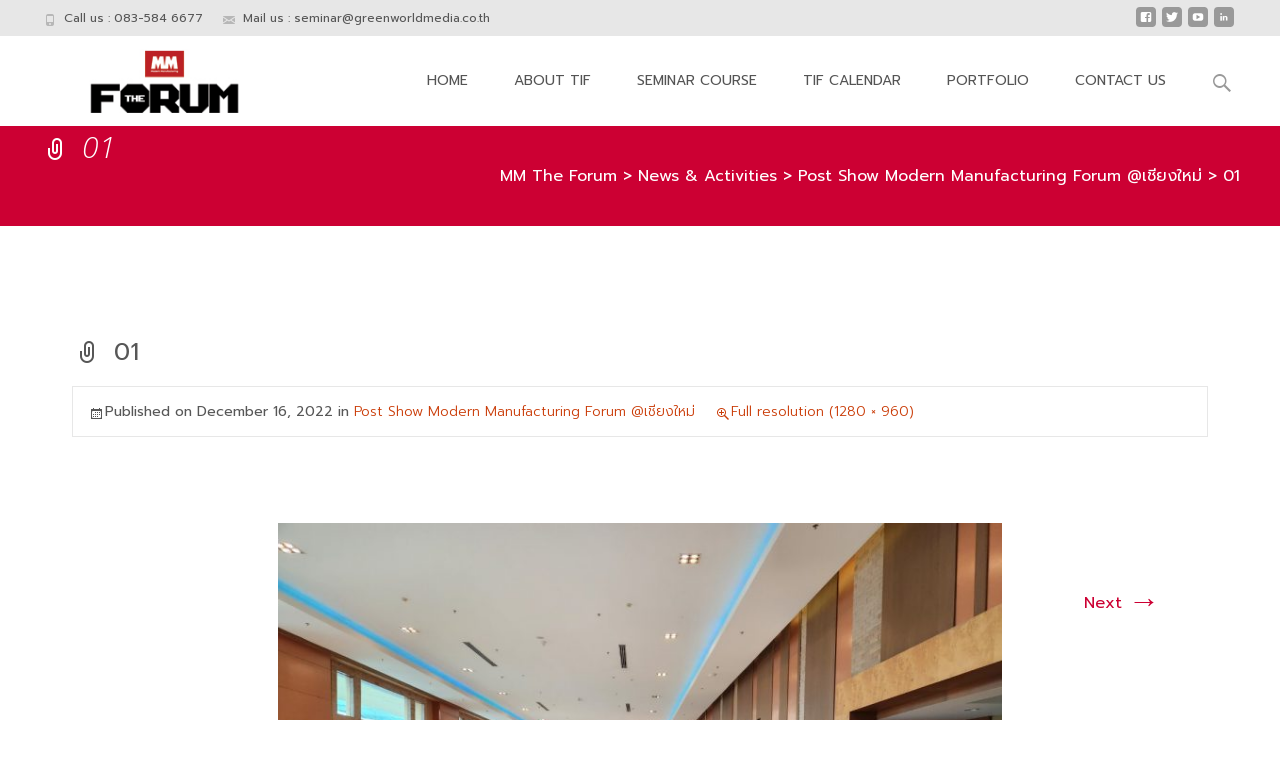

--- FILE ---
content_type: text/html; charset=UTF-8
request_url: https://www.thailandindustrialforum.com/post-show-modern-manufacturing-forum-%E0%B9%80%E0%B8%8A%E0%B8%B5%E0%B8%A2%E0%B8%87%E0%B9%83%E0%B8%AB%E0%B8%A1%E0%B9%88/attachment/01/
body_size: 21023
content:

<!DOCTYPE html>
<html dir="ltr" lang="en-US"
	prefix="og: https://ogp.me/ns#"  xmlns:og="http://ogp.me/ns#" xmlns:fb="http://ogp.me/ns/fb#">
<head>
	<meta charset="UTF-8">
	<meta name="viewport" content="width=device-width">
	<link rel="profile" href="https://gmpg.org/xfn/11">
	<link rel="pingback" href="https://www.thailandindustrialforum.com/xmlrpc.php">
	<title>01 | MM The Forum</title>

		<!-- All in One SEO 4.2.0 -->
		<meta name="robots" content="max-image-preview:large" />
		<link rel="canonical" href="https://www.thailandindustrialforum.com/post-show-modern-manufacturing-forum-%e0%b9%80%e0%b8%8a%e0%b8%b5%e0%b8%a2%e0%b8%87%e0%b9%83%e0%b8%ab%e0%b8%a1%e0%b9%88/attachment/01/" />
		<meta property="og:locale" content="en_US" />
		<meta property="og:site_name" content="MM The Forum |" />
		<meta property="og:type" content="article" />
		<meta property="og:title" content="01 | MM The Forum" />
		<meta property="og:url" content="https://www.thailandindustrialforum.com/post-show-modern-manufacturing-forum-%e0%b9%80%e0%b8%8a%e0%b8%b5%e0%b8%a2%e0%b8%87%e0%b9%83%e0%b8%ab%e0%b8%a1%e0%b9%88/attachment/01/" />
		<meta property="article:published_time" content="2022-12-16T03:15:38+00:00" />
		<meta property="article:modified_time" content="2022-12-16T03:15:38+00:00" />
		<meta name="twitter:card" content="summary" />
		<meta name="twitter:title" content="01 | MM The Forum" />
		<meta name="google" content="nositelinkssearchbox" />
		<script type="application/ld+json" class="aioseo-schema">
			{"@context":"https:\/\/schema.org","@graph":[{"@type":"WebSite","@id":"https:\/\/www.thailandindustrialforum.com\/#website","url":"https:\/\/www.thailandindustrialforum.com\/","name":"MM The Forum","inLanguage":"en-US","publisher":{"@id":"https:\/\/www.thailandindustrialforum.com\/#organization"}},{"@type":"Organization","@id":"https:\/\/www.thailandindustrialforum.com\/#organization","name":"MM The Forum","url":"https:\/\/www.thailandindustrialforum.com\/"},{"@type":"BreadcrumbList","@id":"https:\/\/www.thailandindustrialforum.com\/post-show-modern-manufacturing-forum-%e0%b9%80%e0%b8%8a%e0%b8%b5%e0%b8%a2%e0%b8%87%e0%b9%83%e0%b8%ab%e0%b8%a1%e0%b9%88\/attachment\/01\/#breadcrumblist","itemListElement":[{"@type":"ListItem","@id":"https:\/\/www.thailandindustrialforum.com\/#listItem","position":1,"item":{"@type":"WebPage","@id":"https:\/\/www.thailandindustrialforum.com\/","name":"Home","description":"\u0e07\u0e32\u0e19\u0e41\u0e2a\u0e14\u0e07\u0e2a\u0e34\u0e19\u0e04\u0e49\u0e32\u200b\u0e41\u0e25\u0e30\u0e40\u0e17\u0e04\u0e42\u0e19\u0e42\u0e25\u0e22\u0e35\u0e14\u0e49\u0e32\u0e19\u0e2d\u0e38\u0e15\u0e2a\u0e32\u0e2b\u0e01\u0e23\u0e23\u0e21\u0e01\u0e32\u0e23\u0e1c\u0e25\u0e34\u0e15\u0e41\u0e25\u0e30\u0e2a\u0e31\u0e21\u0e21\u0e19\u0e32\u0e1f\u0e23\u0e35 \u0e14\u0e49\u0e32\u0e19\u0e2d\u0e38\u0e15\u0e2a\u0e32\u0e2b\u0e01\u0e23\u0e23\u0e21\u0e01\u0e32\u0e23\u0e1c\u0e25\u0e34\u0e15 \u0e2a\u0e33\u0e2b\u0e23\u0e31\u0e1a\u0e1c\u0e39\u0e49\u0e1b\u0e23\u0e30\u0e01\u0e2d\u0e1a\u0e01\u0e32\u0e23\u0e43\u0e19\u0e01\u0e25\u0e38\u0e48\u0e21\u0e2d\u0e38\u0e15\u0e2a\u0e32\u0e2b\u0e01\u0e23\u0e23\u0e21 \u0e42\u0e23\u0e07\u0e07\u0e32\u0e19\u0e1c\u0e39\u0e49\u0e1c\u0e25\u0e34\u0e15 \u0e41\u0e25\u0e30\u0e1a\u0e38\u0e04\u0e04\u0e25\u0e17\u0e31\u0e48\u0e27\u0e44\u0e1b","url":"https:\/\/www.thailandindustrialforum.com\/"},"nextItem":"https:\/\/www.thailandindustrialforum.com\/post-show-modern-manufacturing-forum-%e0%b9%80%e0%b8%8a%e0%b8%b5%e0%b8%a2%e0%b8%87%e0%b9%83%e0%b8%ab%e0%b8%a1%e0%b9%88\/attachment\/01\/#listItem"},{"@type":"ListItem","@id":"https:\/\/www.thailandindustrialforum.com\/post-show-modern-manufacturing-forum-%e0%b9%80%e0%b8%8a%e0%b8%b5%e0%b8%a2%e0%b8%87%e0%b9%83%e0%b8%ab%e0%b8%a1%e0%b9%88\/attachment\/01\/#listItem","position":2,"item":{"@type":"WebPage","@id":"https:\/\/www.thailandindustrialforum.com\/post-show-modern-manufacturing-forum-%e0%b9%80%e0%b8%8a%e0%b8%b5%e0%b8%a2%e0%b8%87%e0%b9%83%e0%b8%ab%e0%b8%a1%e0%b9%88\/attachment\/01\/","name":"01","url":"https:\/\/www.thailandindustrialforum.com\/post-show-modern-manufacturing-forum-%e0%b9%80%e0%b8%8a%e0%b8%b5%e0%b8%a2%e0%b8%87%e0%b9%83%e0%b8%ab%e0%b8%a1%e0%b9%88\/attachment\/01\/"},"previousItem":"https:\/\/www.thailandindustrialforum.com\/#listItem"}]},{"@type":"Person","@id":"https:\/\/www.thailandindustrialforum.com\/author\/nichaphan\/#author","url":"https:\/\/www.thailandindustrialforum.com\/author\/nichaphan\/","name":"Nichaphan W","image":{"@type":"ImageObject","@id":"https:\/\/www.thailandindustrialforum.com\/post-show-modern-manufacturing-forum-%e0%b9%80%e0%b8%8a%e0%b8%b5%e0%b8%a2%e0%b8%87%e0%b9%83%e0%b8%ab%e0%b8%a1%e0%b9%88\/attachment\/01\/#authorImage","url":"https:\/\/secure.gravatar.com\/avatar\/d3b3069e9f2c44c0dd473e3c6a65b261?s=96&d=mm&r=g","width":96,"height":96,"caption":"Nichaphan W"}},{"@type":"ItemPage","@id":"https:\/\/www.thailandindustrialforum.com\/post-show-modern-manufacturing-forum-%e0%b9%80%e0%b8%8a%e0%b8%b5%e0%b8%a2%e0%b8%87%e0%b9%83%e0%b8%ab%e0%b8%a1%e0%b9%88\/attachment\/01\/#itempage","url":"https:\/\/www.thailandindustrialforum.com\/post-show-modern-manufacturing-forum-%e0%b9%80%e0%b8%8a%e0%b8%b5%e0%b8%a2%e0%b8%87%e0%b9%83%e0%b8%ab%e0%b8%a1%e0%b9%88\/attachment\/01\/","name":"01 | MM The Forum","inLanguage":"en-US","isPartOf":{"@id":"https:\/\/www.thailandindustrialforum.com\/#website"},"breadcrumb":{"@id":"https:\/\/www.thailandindustrialforum.com\/post-show-modern-manufacturing-forum-%e0%b9%80%e0%b8%8a%e0%b8%b5%e0%b8%a2%e0%b8%87%e0%b9%83%e0%b8%ab%e0%b8%a1%e0%b9%88\/attachment\/01\/#breadcrumblist"},"author":"https:\/\/www.thailandindustrialforum.com\/author\/nichaphan\/#author","creator":"https:\/\/www.thailandindustrialforum.com\/author\/nichaphan\/#author","datePublished":"2022-12-16T03:15:38+07:00","dateModified":"2022-12-16T03:15:38+07:00"}]}
		</script>
		<script type="text/javascript" >
			window.ga=window.ga||function(){(ga.q=ga.q||[]).push(arguments)};ga.l=+new Date;
			ga('create', "UA-86462428-1", 'auto');
			ga('send', 'pageview');
		</script>
		<script async src="https://www.google-analytics.com/analytics.js"></script>
		<!-- All in One SEO -->


<!-- Google Tag Manager for WordPress by gtm4wp.com -->
<script data-cfasync="false" data-pagespeed-no-defer type="text/javascript">
	var gtm4wp_datalayer_name = "dataLayer";
	var dataLayer = dataLayer || [];
</script>
<!-- End Google Tag Manager for WordPress by gtm4wp.com --><link rel='dns-prefetch' href='//www.googletagmanager.com' />
<link rel='dns-prefetch' href='//fonts.googleapis.com' />
<link rel='dns-prefetch' href='//s.w.org' />
<link href='https://fonts.gstatic.com' crossorigin rel='preconnect' />
<link rel="alternate" type="application/rss+xml" title="MM The Forum &raquo; Feed" href="https://www.thailandindustrialforum.com/feed/" />
<link rel="alternate" type="application/rss+xml" title="MM The Forum &raquo; Comments Feed" href="https://www.thailandindustrialforum.com/comments/feed/" />
<link rel="alternate" type="text/calendar" title="MM The Forum &raquo; iCal Feed" href="https://www.thailandindustrialforum.com/events/?ical=1" />
<link rel="alternate" type="application/rss+xml" title="MM The Forum &raquo; 01 Comments Feed" href="https://www.thailandindustrialforum.com/post-show-modern-manufacturing-forum-%e0%b9%80%e0%b8%8a%e0%b8%b5%e0%b8%a2%e0%b8%87%e0%b9%83%e0%b8%ab%e0%b8%a1%e0%b9%88/attachment/01/feed/" />
<script type="text/javascript">
window._wpemojiSettings = {"baseUrl":"https:\/\/s.w.org\/images\/core\/emoji\/13.1.0\/72x72\/","ext":".png","svgUrl":"https:\/\/s.w.org\/images\/core\/emoji\/13.1.0\/svg\/","svgExt":".svg","source":{"concatemoji":"https:\/\/www.thailandindustrialforum.com\/wp-includes\/js\/wp-emoji-release.min.js?ver=5.9.12"}};
/*! This file is auto-generated */
!function(e,a,t){var n,r,o,i=a.createElement("canvas"),p=i.getContext&&i.getContext("2d");function s(e,t){var a=String.fromCharCode;p.clearRect(0,0,i.width,i.height),p.fillText(a.apply(this,e),0,0);e=i.toDataURL();return p.clearRect(0,0,i.width,i.height),p.fillText(a.apply(this,t),0,0),e===i.toDataURL()}function c(e){var t=a.createElement("script");t.src=e,t.defer=t.type="text/javascript",a.getElementsByTagName("head")[0].appendChild(t)}for(o=Array("flag","emoji"),t.supports={everything:!0,everythingExceptFlag:!0},r=0;r<o.length;r++)t.supports[o[r]]=function(e){if(!p||!p.fillText)return!1;switch(p.textBaseline="top",p.font="600 32px Arial",e){case"flag":return s([127987,65039,8205,9895,65039],[127987,65039,8203,9895,65039])?!1:!s([55356,56826,55356,56819],[55356,56826,8203,55356,56819])&&!s([55356,57332,56128,56423,56128,56418,56128,56421,56128,56430,56128,56423,56128,56447],[55356,57332,8203,56128,56423,8203,56128,56418,8203,56128,56421,8203,56128,56430,8203,56128,56423,8203,56128,56447]);case"emoji":return!s([10084,65039,8205,55357,56613],[10084,65039,8203,55357,56613])}return!1}(o[r]),t.supports.everything=t.supports.everything&&t.supports[o[r]],"flag"!==o[r]&&(t.supports.everythingExceptFlag=t.supports.everythingExceptFlag&&t.supports[o[r]]);t.supports.everythingExceptFlag=t.supports.everythingExceptFlag&&!t.supports.flag,t.DOMReady=!1,t.readyCallback=function(){t.DOMReady=!0},t.supports.everything||(n=function(){t.readyCallback()},a.addEventListener?(a.addEventListener("DOMContentLoaded",n,!1),e.addEventListener("load",n,!1)):(e.attachEvent("onload",n),a.attachEvent("onreadystatechange",function(){"complete"===a.readyState&&t.readyCallback()})),(n=t.source||{}).concatemoji?c(n.concatemoji):n.wpemoji&&n.twemoji&&(c(n.twemoji),c(n.wpemoji)))}(window,document,window._wpemojiSettings);
</script>
<style type="text/css">
img.wp-smiley,
img.emoji {
	display: inline !important;
	border: none !important;
	box-shadow: none !important;
	height: 1em !important;
	width: 1em !important;
	margin: 0 0.07em !important;
	vertical-align: -0.1em !important;
	background: none !important;
	padding: 0 !important;
}
</style>
	<link rel='stylesheet' id='wp-block-library-css'  href='https://www.thailandindustrialforum.com/wp-includes/css/dist/block-library/style.min.css?ver=5.9.12' type='text/css' media='all' />
<style id='wp-block-library-theme-inline-css' type='text/css'>
.wp-block-audio figcaption{color:#555;font-size:13px;text-align:center}.is-dark-theme .wp-block-audio figcaption{color:hsla(0,0%,100%,.65)}.wp-block-code>code{font-family:Menlo,Consolas,monaco,monospace;color:#1e1e1e;padding:.8em 1em;border:1px solid #ddd;border-radius:4px}.wp-block-embed figcaption{color:#555;font-size:13px;text-align:center}.is-dark-theme .wp-block-embed figcaption{color:hsla(0,0%,100%,.65)}.blocks-gallery-caption{color:#555;font-size:13px;text-align:center}.is-dark-theme .blocks-gallery-caption{color:hsla(0,0%,100%,.65)}.wp-block-image figcaption{color:#555;font-size:13px;text-align:center}.is-dark-theme .wp-block-image figcaption{color:hsla(0,0%,100%,.65)}.wp-block-pullquote{border-top:4px solid;border-bottom:4px solid;margin-bottom:1.75em;color:currentColor}.wp-block-pullquote__citation,.wp-block-pullquote cite,.wp-block-pullquote footer{color:currentColor;text-transform:uppercase;font-size:.8125em;font-style:normal}.wp-block-quote{border-left:.25em solid;margin:0 0 1.75em;padding-left:1em}.wp-block-quote cite,.wp-block-quote footer{color:currentColor;font-size:.8125em;position:relative;font-style:normal}.wp-block-quote.has-text-align-right{border-left:none;border-right:.25em solid;padding-left:0;padding-right:1em}.wp-block-quote.has-text-align-center{border:none;padding-left:0}.wp-block-quote.is-large,.wp-block-quote.is-style-large,.wp-block-quote.is-style-plain{border:none}.wp-block-search .wp-block-search__label{font-weight:700}.wp-block-group:where(.has-background){padding:1.25em 2.375em}.wp-block-separator{border:none;border-bottom:2px solid;margin-left:auto;margin-right:auto;opacity:.4}.wp-block-separator:not(.is-style-wide):not(.is-style-dots){width:100px}.wp-block-separator.has-background:not(.is-style-dots){border-bottom:none;height:1px}.wp-block-separator.has-background:not(.is-style-wide):not(.is-style-dots){height:2px}.wp-block-table thead{border-bottom:3px solid}.wp-block-table tfoot{border-top:3px solid}.wp-block-table td,.wp-block-table th{padding:.5em;border:1px solid;word-break:normal}.wp-block-table figcaption{color:#555;font-size:13px;text-align:center}.is-dark-theme .wp-block-table figcaption{color:hsla(0,0%,100%,.65)}.wp-block-video figcaption{color:#555;font-size:13px;text-align:center}.is-dark-theme .wp-block-video figcaption{color:hsla(0,0%,100%,.65)}.wp-block-template-part.has-background{padding:1.25em 2.375em;margin-top:0;margin-bottom:0}
</style>
<style id='global-styles-inline-css' type='text/css'>
body{--wp--preset--color--black: #000000;--wp--preset--color--cyan-bluish-gray: #abb8c3;--wp--preset--color--white: #ffffff;--wp--preset--color--pale-pink: #f78da7;--wp--preset--color--vivid-red: #cf2e2e;--wp--preset--color--luminous-vivid-orange: #ff6900;--wp--preset--color--luminous-vivid-amber: #fcb900;--wp--preset--color--light-green-cyan: #7bdcb5;--wp--preset--color--vivid-green-cyan: #00d084;--wp--preset--color--pale-cyan-blue: #8ed1fc;--wp--preset--color--vivid-cyan-blue: #0693e3;--wp--preset--color--vivid-purple: #9b51e0;--wp--preset--gradient--vivid-cyan-blue-to-vivid-purple: linear-gradient(135deg,rgba(6,147,227,1) 0%,rgb(155,81,224) 100%);--wp--preset--gradient--light-green-cyan-to-vivid-green-cyan: linear-gradient(135deg,rgb(122,220,180) 0%,rgb(0,208,130) 100%);--wp--preset--gradient--luminous-vivid-amber-to-luminous-vivid-orange: linear-gradient(135deg,rgba(252,185,0,1) 0%,rgba(255,105,0,1) 100%);--wp--preset--gradient--luminous-vivid-orange-to-vivid-red: linear-gradient(135deg,rgba(255,105,0,1) 0%,rgb(207,46,46) 100%);--wp--preset--gradient--very-light-gray-to-cyan-bluish-gray: linear-gradient(135deg,rgb(238,238,238) 0%,rgb(169,184,195) 100%);--wp--preset--gradient--cool-to-warm-spectrum: linear-gradient(135deg,rgb(74,234,220) 0%,rgb(151,120,209) 20%,rgb(207,42,186) 40%,rgb(238,44,130) 60%,rgb(251,105,98) 80%,rgb(254,248,76) 100%);--wp--preset--gradient--blush-light-purple: linear-gradient(135deg,rgb(255,206,236) 0%,rgb(152,150,240) 100%);--wp--preset--gradient--blush-bordeaux: linear-gradient(135deg,rgb(254,205,165) 0%,rgb(254,45,45) 50%,rgb(107,0,62) 100%);--wp--preset--gradient--luminous-dusk: linear-gradient(135deg,rgb(255,203,112) 0%,rgb(199,81,192) 50%,rgb(65,88,208) 100%);--wp--preset--gradient--pale-ocean: linear-gradient(135deg,rgb(255,245,203) 0%,rgb(182,227,212) 50%,rgb(51,167,181) 100%);--wp--preset--gradient--electric-grass: linear-gradient(135deg,rgb(202,248,128) 0%,rgb(113,206,126) 100%);--wp--preset--gradient--midnight: linear-gradient(135deg,rgb(2,3,129) 0%,rgb(40,116,252) 100%);--wp--preset--duotone--dark-grayscale: url('#wp-duotone-dark-grayscale');--wp--preset--duotone--grayscale: url('#wp-duotone-grayscale');--wp--preset--duotone--purple-yellow: url('#wp-duotone-purple-yellow');--wp--preset--duotone--blue-red: url('#wp-duotone-blue-red');--wp--preset--duotone--midnight: url('#wp-duotone-midnight');--wp--preset--duotone--magenta-yellow: url('#wp-duotone-magenta-yellow');--wp--preset--duotone--purple-green: url('#wp-duotone-purple-green');--wp--preset--duotone--blue-orange: url('#wp-duotone-blue-orange');--wp--preset--font-size--small: 13px;--wp--preset--font-size--medium: 20px;--wp--preset--font-size--large: 36px;--wp--preset--font-size--x-large: 42px;}.has-black-color{color: var(--wp--preset--color--black) !important;}.has-cyan-bluish-gray-color{color: var(--wp--preset--color--cyan-bluish-gray) !important;}.has-white-color{color: var(--wp--preset--color--white) !important;}.has-pale-pink-color{color: var(--wp--preset--color--pale-pink) !important;}.has-vivid-red-color{color: var(--wp--preset--color--vivid-red) !important;}.has-luminous-vivid-orange-color{color: var(--wp--preset--color--luminous-vivid-orange) !important;}.has-luminous-vivid-amber-color{color: var(--wp--preset--color--luminous-vivid-amber) !important;}.has-light-green-cyan-color{color: var(--wp--preset--color--light-green-cyan) !important;}.has-vivid-green-cyan-color{color: var(--wp--preset--color--vivid-green-cyan) !important;}.has-pale-cyan-blue-color{color: var(--wp--preset--color--pale-cyan-blue) !important;}.has-vivid-cyan-blue-color{color: var(--wp--preset--color--vivid-cyan-blue) !important;}.has-vivid-purple-color{color: var(--wp--preset--color--vivid-purple) !important;}.has-black-background-color{background-color: var(--wp--preset--color--black) !important;}.has-cyan-bluish-gray-background-color{background-color: var(--wp--preset--color--cyan-bluish-gray) !important;}.has-white-background-color{background-color: var(--wp--preset--color--white) !important;}.has-pale-pink-background-color{background-color: var(--wp--preset--color--pale-pink) !important;}.has-vivid-red-background-color{background-color: var(--wp--preset--color--vivid-red) !important;}.has-luminous-vivid-orange-background-color{background-color: var(--wp--preset--color--luminous-vivid-orange) !important;}.has-luminous-vivid-amber-background-color{background-color: var(--wp--preset--color--luminous-vivid-amber) !important;}.has-light-green-cyan-background-color{background-color: var(--wp--preset--color--light-green-cyan) !important;}.has-vivid-green-cyan-background-color{background-color: var(--wp--preset--color--vivid-green-cyan) !important;}.has-pale-cyan-blue-background-color{background-color: var(--wp--preset--color--pale-cyan-blue) !important;}.has-vivid-cyan-blue-background-color{background-color: var(--wp--preset--color--vivid-cyan-blue) !important;}.has-vivid-purple-background-color{background-color: var(--wp--preset--color--vivid-purple) !important;}.has-black-border-color{border-color: var(--wp--preset--color--black) !important;}.has-cyan-bluish-gray-border-color{border-color: var(--wp--preset--color--cyan-bluish-gray) !important;}.has-white-border-color{border-color: var(--wp--preset--color--white) !important;}.has-pale-pink-border-color{border-color: var(--wp--preset--color--pale-pink) !important;}.has-vivid-red-border-color{border-color: var(--wp--preset--color--vivid-red) !important;}.has-luminous-vivid-orange-border-color{border-color: var(--wp--preset--color--luminous-vivid-orange) !important;}.has-luminous-vivid-amber-border-color{border-color: var(--wp--preset--color--luminous-vivid-amber) !important;}.has-light-green-cyan-border-color{border-color: var(--wp--preset--color--light-green-cyan) !important;}.has-vivid-green-cyan-border-color{border-color: var(--wp--preset--color--vivid-green-cyan) !important;}.has-pale-cyan-blue-border-color{border-color: var(--wp--preset--color--pale-cyan-blue) !important;}.has-vivid-cyan-blue-border-color{border-color: var(--wp--preset--color--vivid-cyan-blue) !important;}.has-vivid-purple-border-color{border-color: var(--wp--preset--color--vivid-purple) !important;}.has-vivid-cyan-blue-to-vivid-purple-gradient-background{background: var(--wp--preset--gradient--vivid-cyan-blue-to-vivid-purple) !important;}.has-light-green-cyan-to-vivid-green-cyan-gradient-background{background: var(--wp--preset--gradient--light-green-cyan-to-vivid-green-cyan) !important;}.has-luminous-vivid-amber-to-luminous-vivid-orange-gradient-background{background: var(--wp--preset--gradient--luminous-vivid-amber-to-luminous-vivid-orange) !important;}.has-luminous-vivid-orange-to-vivid-red-gradient-background{background: var(--wp--preset--gradient--luminous-vivid-orange-to-vivid-red) !important;}.has-very-light-gray-to-cyan-bluish-gray-gradient-background{background: var(--wp--preset--gradient--very-light-gray-to-cyan-bluish-gray) !important;}.has-cool-to-warm-spectrum-gradient-background{background: var(--wp--preset--gradient--cool-to-warm-spectrum) !important;}.has-blush-light-purple-gradient-background{background: var(--wp--preset--gradient--blush-light-purple) !important;}.has-blush-bordeaux-gradient-background{background: var(--wp--preset--gradient--blush-bordeaux) !important;}.has-luminous-dusk-gradient-background{background: var(--wp--preset--gradient--luminous-dusk) !important;}.has-pale-ocean-gradient-background{background: var(--wp--preset--gradient--pale-ocean) !important;}.has-electric-grass-gradient-background{background: var(--wp--preset--gradient--electric-grass) !important;}.has-midnight-gradient-background{background: var(--wp--preset--gradient--midnight) !important;}.has-small-font-size{font-size: var(--wp--preset--font-size--small) !important;}.has-medium-font-size{font-size: var(--wp--preset--font-size--medium) !important;}.has-large-font-size{font-size: var(--wp--preset--font-size--large) !important;}.has-x-large-font-size{font-size: var(--wp--preset--font-size--x-large) !important;}
</style>
<link rel='stylesheet' id='contact-form-7-css'  href='https://www.thailandindustrialforum.com/wp-content/plugins/contact-form-7/includes/css/styles.css?ver=5.5.6.1' type='text/css' media='all' />
<link rel='stylesheet' id='cool-tag-cloud-css'  href='https://www.thailandindustrialforum.com/wp-content/plugins/cool-tag-cloud/inc/cool-tag-cloud.css?ver=2.25' type='text/css' media='all' />
<link rel='stylesheet' id='dashicons-css'  href='https://www.thailandindustrialforum.com/wp-includes/css/dashicons.min.css?ver=5.9.12' type='text/css' media='all' />
<link rel='stylesheet' id='post-views-counter-frontend-css'  href='https://www.thailandindustrialforum.com/wp-content/plugins/post-views-counter/css/frontend.css?ver=1.3.11' type='text/css' media='all' />
<link rel='stylesheet' id='simple-event-planner-front-end-css'  href='https://www.thailandindustrialforum.com/wp-content/plugins/simple-event-planner/public/css/simple-event-planner-public.css?ver=2.1.1' type='text/css' media='all' />
<link rel='stylesheet' id='simple-event-planner-font-awesome-css'  href='https://www.thailandindustrialforum.com/wp-content/plugins/simple-event-planner/public/css/font-awesome.min.css?ver=4.7.0' type='text/css' media='all' />
<link rel='stylesheet' id='wpsm_tabs_r-font-awesome-front-css'  href='https://www.thailandindustrialforum.com/wp-content/plugins/tabs-responsive/assets/css/font-awesome/css/font-awesome.min.css?ver=5.9.12' type='text/css' media='all' />
<link rel='stylesheet' id='wpsm_tabs_r_bootstrap-front-css'  href='https://www.thailandindustrialforum.com/wp-content/plugins/tabs-responsive/assets/css/bootstrap-front.css?ver=5.9.12' type='text/css' media='all' />
<link rel='stylesheet' id='wpsm_tabs_r_animate-css'  href='https://www.thailandindustrialforum.com/wp-content/plugins/tabs-responsive/assets/css/animate.css?ver=5.9.12' type='text/css' media='all' />
<link rel='stylesheet' id='font-awesome-css'  href='https://www.thailandindustrialforum.com/wp-content/plugins/elementor/assets/lib/font-awesome/css/font-awesome.min.css?ver=4.7.0' type='text/css' media='all' />
<link rel='stylesheet' id='owl-carousel-css'  href='https://www.thailandindustrialforum.com/wp-content/plugins/templatesnext-toolkit/css/owl.carousel.css?ver=2.2.1' type='text/css' media='all' />
<link rel='stylesheet' id='owl-carousel-transitions-css'  href='https://www.thailandindustrialforum.com/wp-content/plugins/templatesnext-toolkit/css/owl.transitions.css?ver=1.3.2' type='text/css' media='all' />
<link rel='stylesheet' id='colorbox-css'  href='https://www.thailandindustrialforum.com/wp-content/plugins/templatesnext-toolkit/css/colorbox.css?ver=1.5.14' type='text/css' media='all' />
<link rel='stylesheet' id='animate-css'  href='https://www.thailandindustrialforum.com/wp-content/plugins/templatesnext-toolkit/css/animate.css?ver=3.5.1' type='text/css' media='all' />
<link rel='stylesheet' id='tx-style-css'  href='https://www.thailandindustrialforum.com/wp-content/plugins/templatesnext-toolkit/css/tx-style.css?ver=1.01' type='text/css' media='all' />
<link rel='stylesheet' id='wp-show-posts-css'  href='https://www.thailandindustrialforum.com/wp-content/plugins/wp-show-posts/css/wp-show-posts-min.css?ver=1.1.3' type='text/css' media='all' />
<link rel='stylesheet' id='imax-fonts-css'  href='//fonts.googleapis.com/css?family=Open+Sans%3A300%2C400%2C700%2C300italic%2C400italic%2C700italic%7CRoboto%3A300%2C400%2C700&#038;subset=latin%2Clatin-ext' type='text/css' media='all' />
<link rel='stylesheet' id='genericons-css'  href='https://www.thailandindustrialforum.com/wp-content/themes/i-max/fonts/genericons.css?ver=2.09' type='text/css' media='all' />
<link rel='stylesheet' id='side-menu-css'  href='https://www.thailandindustrialforum.com/wp-content/themes/i-max/css/jquery.sidr.dark.css?ver=2014-01-12' type='text/css' media='all' />
<link rel='stylesheet' id='owl-carousel-theme-css'  href='https://www.thailandindustrialforum.com/wp-content/themes/i-max/css/owl.theme.css?ver=2014-01-12' type='text/css' media='all' />
<link rel='stylesheet' id='imax-style-css'  href='https://www.thailandindustrialforum.com/wp-content/themes/i-max/style.css?ver=2018-04-24' type='text/css' media='all' />
<link rel='stylesheet' id='imax-extra-stylesheet-css'  href='https://www.thailandindustrialforum.com/wp-content/themes/i-max/css/extra-style.css?ver=2014-03-11' type='text/css' media='all' />
<style id='imax-extra-stylesheet-inline-css' type='text/css'>
.site-content div.entry-thumbnail .stickyonimg, .site-content div.entry-thumbnail .dateonimg, .site-content div.entry-nothumb .stickyonimg, .site-content div.entry-nothumb .dateonimg {
display: none;
}
</style>
<link rel='stylesheet' id='responsive-menu-css'  href='https://www.thailandindustrialforum.com/wp-content/themes/i-max/inc/responsive-menu/css/wprmenu.css?ver=1.01' type='text/css' media='all' />
<link rel='stylesheet' id='olympus-google-fonts-css'  href='https://fonts.googleapis.com/css?family=Prompt%3A100%2C200%2C300%2C400%2C500%2C600%2C700%2C800%2C900%2C100i%2C200i%2C300i%2C400i%2C500i%2C600i%2C700i%2C800i%2C900i&#038;display=swap&#038;subset=all&#038;ver=3.0.18' type='text/css' media='all' />
<style id='teccc-nofile-stylesheet-inline-css' type='text/css'>
/* The Events Calendar Category Colors 7.0.6 */
.teccc-legend a, .tribe-events-calendar a, #tribe-events-content .tribe-events-tooltip h4
{
	font-weight: bold;
}

.tribe-events-list .vevent.hentry h2 {
	padding-left: 5px;
}


@media only screen and (max-width: 768px) {
	.tribe-events-calendar td .hentry,
	.tribe-events-calendar td .type-tribe_events {
		display: block;
	}

	h3.entry-title.summary,
	h3.tribe-events-month-event-title,
	.tribe-events-calendar .tribe-events-has-events:after {
		display: none;
	}

	.tribe-events-calendar .mobile-trigger .tribe-events-tooltip {
		display: none !important;
	}
}
.tribe-events .tribe-events-calendar-month__multiday-event-bar,
.tribe-events .tribe-events-calendar-month__multiday-event-bar-inner,
.tribe-events-calendar-month__multiday-event-wrapper
{ background-color: #F7F6F6; }


	
				.tribe-events-category-3d-tech-experience-forum h2.tribe-events-list-event-title.entry-title a,
.tribe-events-category-3d-tech-experience-forum h2.tribe-events-list-event-title a,
.tribe-events-category-3d-tech-experience-forum h3.tribe-events-list-event-title a,
.tribe-event-featured .tribe-events-category-3d-tech-experience-forum h3.tribe-events-list-event-title a,
.tribe-events-list .tribe-events-loop .tribe-event-featured.tribe-events-category-3d-tech-experience-forum h3.tribe-events-list-event-title a
	.tribe-events-shortcode .tribe-events-month table .type-tribe_events.tribe-events-category-3d-tech-experience-forum,
		.tribe-events-list-widget li.tribe-events-category-3d-tech-experience-forum a:link,
.tribe-events-list-widget li.tribe-events-category-3d-tech-experience-forum a:visited,
li.tribe-events-list-widget-events.tribe-events-category-3d-tech-experience-forum a:link,
li.tribe-events-list-widget-events.tribe-events-category-3d-tech-experience-forum a:visited,
	.tribe-events-list .tribe-events-loop .tribe-event-featured.tribe-events-category-3d-tech-experience-forum h3.tribe-events-list-event-title a:hover,
#tribe-events-content table.tribe-events-calendar .type-tribe_events.tribe-events-category-3d-tech-experience-forum.tribe-event-featured h3.tribe-events-month-event-title a:hover,
	.teccc-legend li.tribe_events_cat-3d-tech-experience-forum a,
.tribe-common article.tribe_events_cat-3d-tech-experience-forum h3 a,
.tribe-common article.tribe_events_cat-3d-tech-experience-forum h3 a:link,
.tribe-common article.tribe_events_cat-3d-tech-experience-forum h3 a:visited,
article.tribe-events-calendar-month__multiday-event.tribe_events_cat-3d-tech-experience-forum h3,
	#tribe-events-content table.tribe-events-calendar .tribe-event-featured.tribe-events-category-3d-tech-experience-forum .tribe-events-month-event-title a,
.teccc-legend li.tribe-events-category-3d-tech-experience-forum a,
.tribe-events-calendar .tribe-events-category-3d-tech-experience-forum a,
#tribe-events-content .teccc-legend li.tribe-events-category-3d-tech-experience-forum a,
#tribe-events-content .tribe-events-calendar .tribe-events-category-3d-tech-experience-forum a,
.type-tribe_events.tribe-events-category-3d-tech-experience-forum h2 a,
.tribe-events-category-3d-tech-experience-forum > div.hentry.vevent > h3.entry-title a,
.tribe-events-mobile.tribe-events-category-3d-tech-experience-forum h4 a
{
			color: #fff;
		text-decoration: none;
}

					.tribe-events-category-3d-tech-experience-forum h3.tribe-events-list-event-title,
		.tribe-events-shortcode .tribe-events-month table .type-tribe_events.tribe-events-category-3d-tech-experience-forum,
	.tribe-events-list-widget li.tribe-events-category-3d-tech-experience-forum h4,
li.tribe-events-list-widget-events.tribe-events-category-3d-tech-experience-forum h4,
	.teccc-legend li.tribe_events_cat-3d-tech-experience-forum,
article.tribe_events_cat-3d-tech-experience-forum header.tribe-events-widget-events-list__event-header h3,
article.tribe-events-calendar-month__calendar-event.tribe_events_cat-3d-tech-experience-forum h3,
article.tribe-events-calendar-month__multiday-event.tribe_events_cat-3d-tech-experience-forum .tribe-events-calendar-month__multiday-event-bar-inner,
article.tribe-events-calendar-month-mobile-events__mobile-event.tribe_events_cat-3d-tech-experience-forum h3,
article.tribe-events-calendar-day__event.tribe_events_cat-3d-tech-experience-forum h3,
article.tribe-events-calendar-list__event.tribe_events_cat-3d-tech-experience-forum h3,
article.tribe-events-calendar-latest-past__event.tribe_events_cat-3d-tech-experience-forum h3,
	.events-archive.events-gridview #tribe-events-content table .type-tribe_events.tribe-events-category-3d-tech-experience-forum,
.teccc-legend li.tribe-events-category-3d-tech-experience-forum,
.tribe-events-calendar .tribe-events-category-3d-tech-experience-forum,
.type-tribe_events.tribe-events-category-3d-tech-experience-forum h2,
.tribe-events-category-3d-tech-experience-forum > div.hentry.vevent > h3.entry-title,
.tribe-events-mobile.tribe-events-category-3d-tech-experience-forum h4
{
			background-color: #088dcc;
				border-left: 5px solid #CFCFCF;
			border-right: 5px solid transparent;
			color: #fff;
		line-height: 1.4em;
	padding-left: 5px;
	padding-bottom: 2px;
}

	.tribe-events-calendar .tribe-event-featured.tribe-events-category-3d-tech-experience-forum,
#tribe-events-content table.tribe-events-calendar .type-tribe_events.tribe-event-featured.tribe-events-category-3d-tech-experience-forum,
.tribe-grid-body div[id*='tribe-events-event-'][class*='tribe-events-category-'].tribe-events-week-hourly-single.tribe-event-featured 
{ border-right: 5px solid #0ea0d7 }

		
		.tribe-events-list-widget li.tribe-events-category-3d-tech-experience-forum a:link,
.tribe-events-list-widget li.tribe-events-category-3d-tech-experience-forum a:visited,
li.tribe-events-list-widget-events.tribe-events-category-3d-tech-experience-forum a:link,
li.tribe-events-list-widget-events.tribe-events-category-3d-tech-experience-forum a:visited,
	.tribe-events-category-3d-tech-experience-forum h2.tribe-events-list-event-title.entry-title a,
.tribe-events-category-3d-tech-experience-forum h2.tribe-events-list-event-title a,
.tribe-events-category-3d-tech-experience-forum h3.tribe-events-list-event-title a,
.tribe-event-featured .tribe-events-category-3d-tech-experience-forum h3.tribe-events-list-event-title a,
.tribe-events-list .tribe-events-loop .tribe-event-featured.tribe-events-category-3d-tech-experience-forum h3.tribe-events-list-event-title a
{
	width: auto;
	display: block;
}
	
				.tribe-events-category-energy-saving-forum h2.tribe-events-list-event-title.entry-title a,
.tribe-events-category-energy-saving-forum h2.tribe-events-list-event-title a,
.tribe-events-category-energy-saving-forum h3.tribe-events-list-event-title a,
.tribe-event-featured .tribe-events-category-energy-saving-forum h3.tribe-events-list-event-title a,
.tribe-events-list .tribe-events-loop .tribe-event-featured.tribe-events-category-energy-saving-forum h3.tribe-events-list-event-title a
	.tribe-events-shortcode .tribe-events-month table .type-tribe_events.tribe-events-category-energy-saving-forum,
		.tribe-events-list-widget li.tribe-events-category-energy-saving-forum a:link,
.tribe-events-list-widget li.tribe-events-category-energy-saving-forum a:visited,
li.tribe-events-list-widget-events.tribe-events-category-energy-saving-forum a:link,
li.tribe-events-list-widget-events.tribe-events-category-energy-saving-forum a:visited,
	.tribe-events-list .tribe-events-loop .tribe-event-featured.tribe-events-category-energy-saving-forum h3.tribe-events-list-event-title a:hover,
#tribe-events-content table.tribe-events-calendar .type-tribe_events.tribe-events-category-energy-saving-forum.tribe-event-featured h3.tribe-events-month-event-title a:hover,
	.teccc-legend li.tribe_events_cat-energy-saving-forum a,
.tribe-common article.tribe_events_cat-energy-saving-forum h3 a,
.tribe-common article.tribe_events_cat-energy-saving-forum h3 a:link,
.tribe-common article.tribe_events_cat-energy-saving-forum h3 a:visited,
article.tribe-events-calendar-month__multiday-event.tribe_events_cat-energy-saving-forum h3,
	#tribe-events-content table.tribe-events-calendar .tribe-event-featured.tribe-events-category-energy-saving-forum .tribe-events-month-event-title a,
.teccc-legend li.tribe-events-category-energy-saving-forum a,
.tribe-events-calendar .tribe-events-category-energy-saving-forum a,
#tribe-events-content .teccc-legend li.tribe-events-category-energy-saving-forum a,
#tribe-events-content .tribe-events-calendar .tribe-events-category-energy-saving-forum a,
.type-tribe_events.tribe-events-category-energy-saving-forum h2 a,
.tribe-events-category-energy-saving-forum > div.hentry.vevent > h3.entry-title a,
.tribe-events-mobile.tribe-events-category-energy-saving-forum h4 a
{
			color: #000;
		text-decoration: none;
}

					.tribe-events-category-energy-saving-forum h3.tribe-events-list-event-title,
		.tribe-events-shortcode .tribe-events-month table .type-tribe_events.tribe-events-category-energy-saving-forum,
	.tribe-events-list-widget li.tribe-events-category-energy-saving-forum h4,
li.tribe-events-list-widget-events.tribe-events-category-energy-saving-forum h4,
	.teccc-legend li.tribe_events_cat-energy-saving-forum,
article.tribe_events_cat-energy-saving-forum header.tribe-events-widget-events-list__event-header h3,
article.tribe-events-calendar-month__calendar-event.tribe_events_cat-energy-saving-forum h3,
article.tribe-events-calendar-month__multiday-event.tribe_events_cat-energy-saving-forum .tribe-events-calendar-month__multiday-event-bar-inner,
article.tribe-events-calendar-month-mobile-events__mobile-event.tribe_events_cat-energy-saving-forum h3,
article.tribe-events-calendar-day__event.tribe_events_cat-energy-saving-forum h3,
article.tribe-events-calendar-list__event.tribe_events_cat-energy-saving-forum h3,
article.tribe-events-calendar-latest-past__event.tribe_events_cat-energy-saving-forum h3,
	.events-archive.events-gridview #tribe-events-content table .type-tribe_events.tribe-events-category-energy-saving-forum,
.teccc-legend li.tribe-events-category-energy-saving-forum,
.tribe-events-calendar .tribe-events-category-energy-saving-forum,
.type-tribe_events.tribe-events-category-energy-saving-forum h2,
.tribe-events-category-energy-saving-forum > div.hentry.vevent > h3.entry-title,
.tribe-events-mobile.tribe-events-category-energy-saving-forum h4
{
			background-color: #8aea95;
				border-left: 5px solid #CFCFCF;
			border-right: 5px solid transparent;
			color: #000;
		line-height: 1.4em;
	padding-left: 5px;
	padding-bottom: 2px;
}

	.tribe-events-calendar .tribe-event-featured.tribe-events-category-energy-saving-forum,
#tribe-events-content table.tribe-events-calendar .type-tribe_events.tribe-event-featured.tribe-events-category-energy-saving-forum,
.tribe-grid-body div[id*='tribe-events-event-'][class*='tribe-events-category-'].tribe-events-week-hourly-single.tribe-event-featured 
{ border-right: 5px solid #0ea0d7 }

		
		.tribe-events-list-widget li.tribe-events-category-energy-saving-forum a:link,
.tribe-events-list-widget li.tribe-events-category-energy-saving-forum a:visited,
li.tribe-events-list-widget-events.tribe-events-category-energy-saving-forum a:link,
li.tribe-events-list-widget-events.tribe-events-category-energy-saving-forum a:visited,
	.tribe-events-category-energy-saving-forum h2.tribe-events-list-event-title.entry-title a,
.tribe-events-category-energy-saving-forum h2.tribe-events-list-event-title a,
.tribe-events-category-energy-saving-forum h3.tribe-events-list-event-title a,
.tribe-event-featured .tribe-events-category-energy-saving-forum h3.tribe-events-list-event-title a,
.tribe-events-list .tribe-events-loop .tribe-event-featured.tribe-events-category-energy-saving-forum h3.tribe-events-list-event-title a
{
	width: auto;
	display: block;
}
	
				.tribe-events-category-food-tech-forum h2.tribe-events-list-event-title.entry-title a,
.tribe-events-category-food-tech-forum h2.tribe-events-list-event-title a,
.tribe-events-category-food-tech-forum h3.tribe-events-list-event-title a,
.tribe-event-featured .tribe-events-category-food-tech-forum h3.tribe-events-list-event-title a,
.tribe-events-list .tribe-events-loop .tribe-event-featured.tribe-events-category-food-tech-forum h3.tribe-events-list-event-title a
	.tribe-events-shortcode .tribe-events-month table .type-tribe_events.tribe-events-category-food-tech-forum,
		.tribe-events-list-widget li.tribe-events-category-food-tech-forum a:link,
.tribe-events-list-widget li.tribe-events-category-food-tech-forum a:visited,
li.tribe-events-list-widget-events.tribe-events-category-food-tech-forum a:link,
li.tribe-events-list-widget-events.tribe-events-category-food-tech-forum a:visited,
	.tribe-events-list .tribe-events-loop .tribe-event-featured.tribe-events-category-food-tech-forum h3.tribe-events-list-event-title a:hover,
#tribe-events-content table.tribe-events-calendar .type-tribe_events.tribe-events-category-food-tech-forum.tribe-event-featured h3.tribe-events-month-event-title a:hover,
	.teccc-legend li.tribe_events_cat-food-tech-forum a,
.tribe-common article.tribe_events_cat-food-tech-forum h3 a,
.tribe-common article.tribe_events_cat-food-tech-forum h3 a:link,
.tribe-common article.tribe_events_cat-food-tech-forum h3 a:visited,
article.tribe-events-calendar-month__multiday-event.tribe_events_cat-food-tech-forum h3,
	#tribe-events-content table.tribe-events-calendar .tribe-event-featured.tribe-events-category-food-tech-forum .tribe-events-month-event-title a,
.teccc-legend li.tribe-events-category-food-tech-forum a,
.tribe-events-calendar .tribe-events-category-food-tech-forum a,
#tribe-events-content .teccc-legend li.tribe-events-category-food-tech-forum a,
#tribe-events-content .tribe-events-calendar .tribe-events-category-food-tech-forum a,
.type-tribe_events.tribe-events-category-food-tech-forum h2 a,
.tribe-events-category-food-tech-forum > div.hentry.vevent > h3.entry-title a,
.tribe-events-mobile.tribe-events-category-food-tech-forum h4 a
{
			color: #000;
		text-decoration: none;
}

					.tribe-events-category-food-tech-forum h3.tribe-events-list-event-title,
		.tribe-events-shortcode .tribe-events-month table .type-tribe_events.tribe-events-category-food-tech-forum,
	.tribe-events-list-widget li.tribe-events-category-food-tech-forum h4,
li.tribe-events-list-widget-events.tribe-events-category-food-tech-forum h4,
	.teccc-legend li.tribe_events_cat-food-tech-forum,
article.tribe_events_cat-food-tech-forum header.tribe-events-widget-events-list__event-header h3,
article.tribe-events-calendar-month__calendar-event.tribe_events_cat-food-tech-forum h3,
article.tribe-events-calendar-month__multiday-event.tribe_events_cat-food-tech-forum .tribe-events-calendar-month__multiday-event-bar-inner,
article.tribe-events-calendar-month-mobile-events__mobile-event.tribe_events_cat-food-tech-forum h3,
article.tribe-events-calendar-day__event.tribe_events_cat-food-tech-forum h3,
article.tribe-events-calendar-list__event.tribe_events_cat-food-tech-forum h3,
article.tribe-events-calendar-latest-past__event.tribe_events_cat-food-tech-forum h3,
	.events-archive.events-gridview #tribe-events-content table .type-tribe_events.tribe-events-category-food-tech-forum,
.teccc-legend li.tribe-events-category-food-tech-forum,
.tribe-events-calendar .tribe-events-category-food-tech-forum,
.type-tribe_events.tribe-events-category-food-tech-forum h2,
.tribe-events-category-food-tech-forum > div.hentry.vevent > h3.entry-title,
.tribe-events-mobile.tribe-events-category-food-tech-forum h4
{
			background-color: #f2abc9;
				border-left: 5px solid #CFCFCF;
			border-right: 5px solid transparent;
			color: #000;
		line-height: 1.4em;
	padding-left: 5px;
	padding-bottom: 2px;
}

	.tribe-events-calendar .tribe-event-featured.tribe-events-category-food-tech-forum,
#tribe-events-content table.tribe-events-calendar .type-tribe_events.tribe-event-featured.tribe-events-category-food-tech-forum,
.tribe-grid-body div[id*='tribe-events-event-'][class*='tribe-events-category-'].tribe-events-week-hourly-single.tribe-event-featured 
{ border-right: 5px solid #0ea0d7 }

		
		.tribe-events-list-widget li.tribe-events-category-food-tech-forum a:link,
.tribe-events-list-widget li.tribe-events-category-food-tech-forum a:visited,
li.tribe-events-list-widget-events.tribe-events-category-food-tech-forum a:link,
li.tribe-events-list-widget-events.tribe-events-category-food-tech-forum a:visited,
	.tribe-events-category-food-tech-forum h2.tribe-events-list-event-title.entry-title a,
.tribe-events-category-food-tech-forum h2.tribe-events-list-event-title a,
.tribe-events-category-food-tech-forum h3.tribe-events-list-event-title a,
.tribe-event-featured .tribe-events-category-food-tech-forum h3.tribe-events-list-event-title a,
.tribe-events-list .tribe-events-loop .tribe-event-featured.tribe-events-category-food-tech-forum h3.tribe-events-list-event-title a
{
	width: auto;
	display: block;
}
	
				.tribe-events-category-lab-summit h2.tribe-events-list-event-title.entry-title a,
.tribe-events-category-lab-summit h2.tribe-events-list-event-title a,
.tribe-events-category-lab-summit h3.tribe-events-list-event-title a,
.tribe-event-featured .tribe-events-category-lab-summit h3.tribe-events-list-event-title a,
.tribe-events-list .tribe-events-loop .tribe-event-featured.tribe-events-category-lab-summit h3.tribe-events-list-event-title a
	.tribe-events-shortcode .tribe-events-month table .type-tribe_events.tribe-events-category-lab-summit,
		.tribe-events-list-widget li.tribe-events-category-lab-summit a:link,
.tribe-events-list-widget li.tribe-events-category-lab-summit a:visited,
li.tribe-events-list-widget-events.tribe-events-category-lab-summit a:link,
li.tribe-events-list-widget-events.tribe-events-category-lab-summit a:visited,
	.tribe-events-list .tribe-events-loop .tribe-event-featured.tribe-events-category-lab-summit h3.tribe-events-list-event-title a:hover,
#tribe-events-content table.tribe-events-calendar .type-tribe_events.tribe-events-category-lab-summit.tribe-event-featured h3.tribe-events-month-event-title a:hover,
	.teccc-legend li.tribe_events_cat-lab-summit a,
.tribe-common article.tribe_events_cat-lab-summit h3 a,
.tribe-common article.tribe_events_cat-lab-summit h3 a:link,
.tribe-common article.tribe_events_cat-lab-summit h3 a:visited,
article.tribe-events-calendar-month__multiday-event.tribe_events_cat-lab-summit h3,
	#tribe-events-content table.tribe-events-calendar .tribe-event-featured.tribe-events-category-lab-summit .tribe-events-month-event-title a,
.teccc-legend li.tribe-events-category-lab-summit a,
.tribe-events-calendar .tribe-events-category-lab-summit a,
#tribe-events-content .teccc-legend li.tribe-events-category-lab-summit a,
#tribe-events-content .tribe-events-calendar .tribe-events-category-lab-summit a,
.type-tribe_events.tribe-events-category-lab-summit h2 a,
.tribe-events-category-lab-summit > div.hentry.vevent > h3.entry-title a,
.tribe-events-mobile.tribe-events-category-lab-summit h4 a
{
			color: #fff;
		text-decoration: none;
}

					.tribe-events-category-lab-summit h3.tribe-events-list-event-title,
		.tribe-events-shortcode .tribe-events-month table .type-tribe_events.tribe-events-category-lab-summit,
	.tribe-events-list-widget li.tribe-events-category-lab-summit h4,
li.tribe-events-list-widget-events.tribe-events-category-lab-summit h4,
	.teccc-legend li.tribe_events_cat-lab-summit,
article.tribe_events_cat-lab-summit header.tribe-events-widget-events-list__event-header h3,
article.tribe-events-calendar-month__calendar-event.tribe_events_cat-lab-summit h3,
article.tribe-events-calendar-month__multiday-event.tribe_events_cat-lab-summit .tribe-events-calendar-month__multiday-event-bar-inner,
article.tribe-events-calendar-month-mobile-events__mobile-event.tribe_events_cat-lab-summit h3,
article.tribe-events-calendar-day__event.tribe_events_cat-lab-summit h3,
article.tribe-events-calendar-list__event.tribe_events_cat-lab-summit h3,
article.tribe-events-calendar-latest-past__event.tribe_events_cat-lab-summit h3,
	.events-archive.events-gridview #tribe-events-content table .type-tribe_events.tribe-events-category-lab-summit,
.teccc-legend li.tribe-events-category-lab-summit,
.tribe-events-calendar .tribe-events-category-lab-summit,
.type-tribe_events.tribe-events-category-lab-summit h2,
.tribe-events-category-lab-summit > div.hentry.vevent > h3.entry-title,
.tribe-events-mobile.tribe-events-category-lab-summit h4
{
			background-color: #019963;
				border-left: 5px solid #CFCFCF;
			border-right: 5px solid transparent;
			color: #fff;
		line-height: 1.4em;
	padding-left: 5px;
	padding-bottom: 2px;
}

	.tribe-events-calendar .tribe-event-featured.tribe-events-category-lab-summit,
#tribe-events-content table.tribe-events-calendar .type-tribe_events.tribe-event-featured.tribe-events-category-lab-summit,
.tribe-grid-body div[id*='tribe-events-event-'][class*='tribe-events-category-'].tribe-events-week-hourly-single.tribe-event-featured 
{ border-right: 5px solid #0ea0d7 }

		
		.tribe-events-list-widget li.tribe-events-category-lab-summit a:link,
.tribe-events-list-widget li.tribe-events-category-lab-summit a:visited,
li.tribe-events-list-widget-events.tribe-events-category-lab-summit a:link,
li.tribe-events-list-widget-events.tribe-events-category-lab-summit a:visited,
	.tribe-events-category-lab-summit h2.tribe-events-list-event-title.entry-title a,
.tribe-events-category-lab-summit h2.tribe-events-list-event-title a,
.tribe-events-category-lab-summit h3.tribe-events-list-event-title a,
.tribe-event-featured .tribe-events-category-lab-summit h3.tribe-events-list-event-title a,
.tribe-events-list .tribe-events-loop .tribe-event-featured.tribe-events-category-lab-summit h3.tribe-events-list-event-title a
{
	width: auto;
	display: block;
}
	
				.tribe-events-category-maintenance-forum h2.tribe-events-list-event-title.entry-title a,
.tribe-events-category-maintenance-forum h2.tribe-events-list-event-title a,
.tribe-events-category-maintenance-forum h3.tribe-events-list-event-title a,
.tribe-event-featured .tribe-events-category-maintenance-forum h3.tribe-events-list-event-title a,
.tribe-events-list .tribe-events-loop .tribe-event-featured.tribe-events-category-maintenance-forum h3.tribe-events-list-event-title a
	.tribe-events-shortcode .tribe-events-month table .type-tribe_events.tribe-events-category-maintenance-forum,
		.tribe-events-list-widget li.tribe-events-category-maintenance-forum a:link,
.tribe-events-list-widget li.tribe-events-category-maintenance-forum a:visited,
li.tribe-events-list-widget-events.tribe-events-category-maintenance-forum a:link,
li.tribe-events-list-widget-events.tribe-events-category-maintenance-forum a:visited,
	.tribe-events-list .tribe-events-loop .tribe-event-featured.tribe-events-category-maintenance-forum h3.tribe-events-list-event-title a:hover,
#tribe-events-content table.tribe-events-calendar .type-tribe_events.tribe-events-category-maintenance-forum.tribe-event-featured h3.tribe-events-month-event-title a:hover,
	.teccc-legend li.tribe_events_cat-maintenance-forum a,
.tribe-common article.tribe_events_cat-maintenance-forum h3 a,
.tribe-common article.tribe_events_cat-maintenance-forum h3 a:link,
.tribe-common article.tribe_events_cat-maintenance-forum h3 a:visited,
article.tribe-events-calendar-month__multiday-event.tribe_events_cat-maintenance-forum h3,
	#tribe-events-content table.tribe-events-calendar .tribe-event-featured.tribe-events-category-maintenance-forum .tribe-events-month-event-title a,
.teccc-legend li.tribe-events-category-maintenance-forum a,
.tribe-events-calendar .tribe-events-category-maintenance-forum a,
#tribe-events-content .teccc-legend li.tribe-events-category-maintenance-forum a,
#tribe-events-content .tribe-events-calendar .tribe-events-category-maintenance-forum a,
.type-tribe_events.tribe-events-category-maintenance-forum h2 a,
.tribe-events-category-maintenance-forum > div.hentry.vevent > h3.entry-title a,
.tribe-events-mobile.tribe-events-category-maintenance-forum h4 a
{
			color: #000;
		text-decoration: none;
}

					.tribe-events-category-maintenance-forum h3.tribe-events-list-event-title,
		.tribe-events-shortcode .tribe-events-month table .type-tribe_events.tribe-events-category-maintenance-forum,
	.tribe-events-list-widget li.tribe-events-category-maintenance-forum h4,
li.tribe-events-list-widget-events.tribe-events-category-maintenance-forum h4,
	.teccc-legend li.tribe_events_cat-maintenance-forum,
article.tribe_events_cat-maintenance-forum header.tribe-events-widget-events-list__event-header h3,
article.tribe-events-calendar-month__calendar-event.tribe_events_cat-maintenance-forum h3,
article.tribe-events-calendar-month__multiday-event.tribe_events_cat-maintenance-forum .tribe-events-calendar-month__multiday-event-bar-inner,
article.tribe-events-calendar-month-mobile-events__mobile-event.tribe_events_cat-maintenance-forum h3,
article.tribe-events-calendar-day__event.tribe_events_cat-maintenance-forum h3,
article.tribe-events-calendar-list__event.tribe_events_cat-maintenance-forum h3,
article.tribe-events-calendar-latest-past__event.tribe_events_cat-maintenance-forum h3,
	.events-archive.events-gridview #tribe-events-content table .type-tribe_events.tribe-events-category-maintenance-forum,
.teccc-legend li.tribe-events-category-maintenance-forum,
.tribe-events-calendar .tribe-events-category-maintenance-forum,
.type-tribe_events.tribe-events-category-maintenance-forum h2,
.tribe-events-category-maintenance-forum > div.hentry.vevent > h3.entry-title,
.tribe-events-mobile.tribe-events-category-maintenance-forum h4
{
			background-color: #f9ab95;
				border-left: 5px solid #CFCFCF;
			border-right: 5px solid transparent;
			color: #000;
		line-height: 1.4em;
	padding-left: 5px;
	padding-bottom: 2px;
}

	.tribe-events-calendar .tribe-event-featured.tribe-events-category-maintenance-forum,
#tribe-events-content table.tribe-events-calendar .type-tribe_events.tribe-event-featured.tribe-events-category-maintenance-forum,
.tribe-grid-body div[id*='tribe-events-event-'][class*='tribe-events-category-'].tribe-events-week-hourly-single.tribe-event-featured 
{ border-right: 5px solid #0ea0d7 }

		
		.tribe-events-list-widget li.tribe-events-category-maintenance-forum a:link,
.tribe-events-list-widget li.tribe-events-category-maintenance-forum a:visited,
li.tribe-events-list-widget-events.tribe-events-category-maintenance-forum a:link,
li.tribe-events-list-widget-events.tribe-events-category-maintenance-forum a:visited,
	.tribe-events-category-maintenance-forum h2.tribe-events-list-event-title.entry-title a,
.tribe-events-category-maintenance-forum h2.tribe-events-list-event-title a,
.tribe-events-category-maintenance-forum h3.tribe-events-list-event-title a,
.tribe-event-featured .tribe-events-category-maintenance-forum h3.tribe-events-list-event-title a,
.tribe-events-list .tribe-events-loop .tribe-event-featured.tribe-events-category-maintenance-forum h3.tribe-events-list-event-title a
{
	width: auto;
	display: block;
}
	
				.tribe-events-category-modern-manufacturing-forum h2.tribe-events-list-event-title.entry-title a,
.tribe-events-category-modern-manufacturing-forum h2.tribe-events-list-event-title a,
.tribe-events-category-modern-manufacturing-forum h3.tribe-events-list-event-title a,
.tribe-event-featured .tribe-events-category-modern-manufacturing-forum h3.tribe-events-list-event-title a,
.tribe-events-list .tribe-events-loop .tribe-event-featured.tribe-events-category-modern-manufacturing-forum h3.tribe-events-list-event-title a
	.tribe-events-shortcode .tribe-events-month table .type-tribe_events.tribe-events-category-modern-manufacturing-forum,
		.tribe-events-list-widget li.tribe-events-category-modern-manufacturing-forum a:link,
.tribe-events-list-widget li.tribe-events-category-modern-manufacturing-forum a:visited,
li.tribe-events-list-widget-events.tribe-events-category-modern-manufacturing-forum a:link,
li.tribe-events-list-widget-events.tribe-events-category-modern-manufacturing-forum a:visited,
	.tribe-events-list .tribe-events-loop .tribe-event-featured.tribe-events-category-modern-manufacturing-forum h3.tribe-events-list-event-title a:hover,
#tribe-events-content table.tribe-events-calendar .type-tribe_events.tribe-events-category-modern-manufacturing-forum.tribe-event-featured h3.tribe-events-month-event-title a:hover,
	.teccc-legend li.tribe_events_cat-modern-manufacturing-forum a,
.tribe-common article.tribe_events_cat-modern-manufacturing-forum h3 a,
.tribe-common article.tribe_events_cat-modern-manufacturing-forum h3 a:link,
.tribe-common article.tribe_events_cat-modern-manufacturing-forum h3 a:visited,
article.tribe-events-calendar-month__multiday-event.tribe_events_cat-modern-manufacturing-forum h3,
	#tribe-events-content table.tribe-events-calendar .tribe-event-featured.tribe-events-category-modern-manufacturing-forum .tribe-events-month-event-title a,
.teccc-legend li.tribe-events-category-modern-manufacturing-forum a,
.tribe-events-calendar .tribe-events-category-modern-manufacturing-forum a,
#tribe-events-content .teccc-legend li.tribe-events-category-modern-manufacturing-forum a,
#tribe-events-content .tribe-events-calendar .tribe-events-category-modern-manufacturing-forum a,
.type-tribe_events.tribe-events-category-modern-manufacturing-forum h2 a,
.tribe-events-category-modern-manufacturing-forum > div.hentry.vevent > h3.entry-title a,
.tribe-events-mobile.tribe-events-category-modern-manufacturing-forum h4 a
{
			color: #000;
		text-decoration: none;
}

					.tribe-events-category-modern-manufacturing-forum h3.tribe-events-list-event-title,
		.tribe-events-shortcode .tribe-events-month table .type-tribe_events.tribe-events-category-modern-manufacturing-forum,
	.tribe-events-list-widget li.tribe-events-category-modern-manufacturing-forum h4,
li.tribe-events-list-widget-events.tribe-events-category-modern-manufacturing-forum h4,
	.teccc-legend li.tribe_events_cat-modern-manufacturing-forum,
article.tribe_events_cat-modern-manufacturing-forum header.tribe-events-widget-events-list__event-header h3,
article.tribe-events-calendar-month__calendar-event.tribe_events_cat-modern-manufacturing-forum h3,
article.tribe-events-calendar-month__multiday-event.tribe_events_cat-modern-manufacturing-forum .tribe-events-calendar-month__multiday-event-bar-inner,
article.tribe-events-calendar-month-mobile-events__mobile-event.tribe_events_cat-modern-manufacturing-forum h3,
article.tribe-events-calendar-day__event.tribe_events_cat-modern-manufacturing-forum h3,
article.tribe-events-calendar-list__event.tribe_events_cat-modern-manufacturing-forum h3,
article.tribe-events-calendar-latest-past__event.tribe_events_cat-modern-manufacturing-forum h3,
	.events-archive.events-gridview #tribe-events-content table .type-tribe_events.tribe-events-category-modern-manufacturing-forum,
.teccc-legend li.tribe-events-category-modern-manufacturing-forum,
.tribe-events-calendar .tribe-events-category-modern-manufacturing-forum,
.type-tribe_events.tribe-events-category-modern-manufacturing-forum h2,
.tribe-events-category-modern-manufacturing-forum > div.hentry.vevent > h3.entry-title,
.tribe-events-mobile.tribe-events-category-modern-manufacturing-forum h4
{
			background-color: #ff9591;
				border-left: 5px solid #CFCFCF;
			border-right: 5px solid transparent;
			color: #000;
		line-height: 1.4em;
	padding-left: 5px;
	padding-bottom: 2px;
}

	.tribe-events-calendar .tribe-event-featured.tribe-events-category-modern-manufacturing-forum,
#tribe-events-content table.tribe-events-calendar .type-tribe_events.tribe-event-featured.tribe-events-category-modern-manufacturing-forum,
.tribe-grid-body div[id*='tribe-events-event-'][class*='tribe-events-category-'].tribe-events-week-hourly-single.tribe-event-featured 
{ border-right: 5px solid #0ea0d7 }

		
		.tribe-events-list-widget li.tribe-events-category-modern-manufacturing-forum a:link,
.tribe-events-list-widget li.tribe-events-category-modern-manufacturing-forum a:visited,
li.tribe-events-list-widget-events.tribe-events-category-modern-manufacturing-forum a:link,
li.tribe-events-list-widget-events.tribe-events-category-modern-manufacturing-forum a:visited,
	.tribe-events-category-modern-manufacturing-forum h2.tribe-events-list-event-title.entry-title a,
.tribe-events-category-modern-manufacturing-forum h2.tribe-events-list-event-title a,
.tribe-events-category-modern-manufacturing-forum h3.tribe-events-list-event-title a,
.tribe-event-featured .tribe-events-category-modern-manufacturing-forum h3.tribe-events-list-event-title a,
.tribe-events-list .tribe-events-loop .tribe-event-featured.tribe-events-category-modern-manufacturing-forum h3.tribe-events-list-event-title a
{
	width: auto;
	display: block;
}
	
				.tribe-events-category-roboticsautomation-forum h2.tribe-events-list-event-title.entry-title a,
.tribe-events-category-roboticsautomation-forum h2.tribe-events-list-event-title a,
.tribe-events-category-roboticsautomation-forum h3.tribe-events-list-event-title a,
.tribe-event-featured .tribe-events-category-roboticsautomation-forum h3.tribe-events-list-event-title a,
.tribe-events-list .tribe-events-loop .tribe-event-featured.tribe-events-category-roboticsautomation-forum h3.tribe-events-list-event-title a
	.tribe-events-shortcode .tribe-events-month table .type-tribe_events.tribe-events-category-roboticsautomation-forum,
		.tribe-events-list-widget li.tribe-events-category-roboticsautomation-forum a:link,
.tribe-events-list-widget li.tribe-events-category-roboticsautomation-forum a:visited,
li.tribe-events-list-widget-events.tribe-events-category-roboticsautomation-forum a:link,
li.tribe-events-list-widget-events.tribe-events-category-roboticsautomation-forum a:visited,
	.tribe-events-list .tribe-events-loop .tribe-event-featured.tribe-events-category-roboticsautomation-forum h3.tribe-events-list-event-title a:hover,
#tribe-events-content table.tribe-events-calendar .type-tribe_events.tribe-events-category-roboticsautomation-forum.tribe-event-featured h3.tribe-events-month-event-title a:hover,
	.teccc-legend li.tribe_events_cat-roboticsautomation-forum a,
.tribe-common article.tribe_events_cat-roboticsautomation-forum h3 a,
.tribe-common article.tribe_events_cat-roboticsautomation-forum h3 a:link,
.tribe-common article.tribe_events_cat-roboticsautomation-forum h3 a:visited,
article.tribe-events-calendar-month__multiday-event.tribe_events_cat-roboticsautomation-forum h3,
	#tribe-events-content table.tribe-events-calendar .tribe-event-featured.tribe-events-category-roboticsautomation-forum .tribe-events-month-event-title a,
.teccc-legend li.tribe-events-category-roboticsautomation-forum a,
.tribe-events-calendar .tribe-events-category-roboticsautomation-forum a,
#tribe-events-content .teccc-legend li.tribe-events-category-roboticsautomation-forum a,
#tribe-events-content .tribe-events-calendar .tribe-events-category-roboticsautomation-forum a,
.type-tribe_events.tribe-events-category-roboticsautomation-forum h2 a,
.tribe-events-category-roboticsautomation-forum > div.hentry.vevent > h3.entry-title a,
.tribe-events-mobile.tribe-events-category-roboticsautomation-forum h4 a
{
			color: #000;
		text-decoration: none;
}

					.tribe-events-category-roboticsautomation-forum h3.tribe-events-list-event-title,
		.tribe-events-shortcode .tribe-events-month table .type-tribe_events.tribe-events-category-roboticsautomation-forum,
	.tribe-events-list-widget li.tribe-events-category-roboticsautomation-forum h4,
li.tribe-events-list-widget-events.tribe-events-category-roboticsautomation-forum h4,
	.teccc-legend li.tribe_events_cat-roboticsautomation-forum,
article.tribe_events_cat-roboticsautomation-forum header.tribe-events-widget-events-list__event-header h3,
article.tribe-events-calendar-month__calendar-event.tribe_events_cat-roboticsautomation-forum h3,
article.tribe-events-calendar-month__multiday-event.tribe_events_cat-roboticsautomation-forum .tribe-events-calendar-month__multiday-event-bar-inner,
article.tribe-events-calendar-month-mobile-events__mobile-event.tribe_events_cat-roboticsautomation-forum h3,
article.tribe-events-calendar-day__event.tribe_events_cat-roboticsautomation-forum h3,
article.tribe-events-calendar-list__event.tribe_events_cat-roboticsautomation-forum h3,
article.tribe-events-calendar-latest-past__event.tribe_events_cat-roboticsautomation-forum h3,
	.events-archive.events-gridview #tribe-events-content table .type-tribe_events.tribe-events-category-roboticsautomation-forum,
.teccc-legend li.tribe-events-category-roboticsautomation-forum,
.tribe-events-calendar .tribe-events-category-roboticsautomation-forum,
.type-tribe_events.tribe-events-category-roboticsautomation-forum h2,
.tribe-events-category-roboticsautomation-forum > div.hentry.vevent > h3.entry-title,
.tribe-events-mobile.tribe-events-category-roboticsautomation-forum h4
{
			background-color: #f2af80;
				border-left: 5px solid #CFCFCF;
			border-right: 5px solid transparent;
			color: #000;
		line-height: 1.4em;
	padding-left: 5px;
	padding-bottom: 2px;
}

	.tribe-events-calendar .tribe-event-featured.tribe-events-category-roboticsautomation-forum,
#tribe-events-content table.tribe-events-calendar .type-tribe_events.tribe-event-featured.tribe-events-category-roboticsautomation-forum,
.tribe-grid-body div[id*='tribe-events-event-'][class*='tribe-events-category-'].tribe-events-week-hourly-single.tribe-event-featured 
{ border-right: 5px solid #0ea0d7 }

		
		.tribe-events-list-widget li.tribe-events-category-roboticsautomation-forum a:link,
.tribe-events-list-widget li.tribe-events-category-roboticsautomation-forum a:visited,
li.tribe-events-list-widget-events.tribe-events-category-roboticsautomation-forum a:link,
li.tribe-events-list-widget-events.tribe-events-category-roboticsautomation-forum a:visited,
	.tribe-events-category-roboticsautomation-forum h2.tribe-events-list-event-title.entry-title a,
.tribe-events-category-roboticsautomation-forum h2.tribe-events-list-event-title a,
.tribe-events-category-roboticsautomation-forum h3.tribe-events-list-event-title a,
.tribe-event-featured .tribe-events-category-roboticsautomation-forum h3.tribe-events-list-event-title a,
.tribe-events-list .tribe-events-loop .tribe-event-featured.tribe-events-category-roboticsautomation-forum h3.tribe-events-list-event-title a
{
	width: auto;
	display: block;
}


#legend_box
{
	font: bold 10px/4em sans-serif;
	text-align: center;
	width: 100%;
}

#legend a { text-decoration: none; }

#tribe-events #legend li, .tribe-events #legend li
{
	display: inline-block;
	list-style-type: none;
	padding: 7px;
	margin: 0 0 1em 0.7em;
}

#legend_box #legend li span { cursor: pointer; }

#tribe-events #legend li.teccc-reset,
.tribe-events #legend li.teccc-reset
{
	line-height: 1.4px;
}
/* End The Events Calendar Category Colors CSS */

</style>
<script type='text/javascript' src='https://www.thailandindustrialforum.com/wp-includes/js/jquery/jquery.min.js?ver=3.6.0' id='jquery-core-js'></script>
<script type='text/javascript' src='https://www.thailandindustrialforum.com/wp-includes/js/jquery/jquery-migrate.min.js?ver=3.3.2' id='jquery-migrate-js'></script>

<!-- Google tag (gtag.js) snippet added by Site Kit -->
<!-- Google Analytics snippet added by Site Kit -->
<script type='text/javascript' src='https://www.googletagmanager.com/gtag/js?id=GT-KVJTM4KT' id='google_gtagjs-js' async></script>
<script type='text/javascript' id='google_gtagjs-js-after'>
window.dataLayer = window.dataLayer || [];function gtag(){dataLayer.push(arguments);}
gtag("set","linker",{"domains":["www.thailandindustrialforum.com"]});
gtag("js", new Date());
gtag("set", "developer_id.dZTNiMT", true);
gtag("config", "GT-KVJTM4KT");
 window._googlesitekit = window._googlesitekit || {}; window._googlesitekit.throttledEvents = []; window._googlesitekit.gtagEvent = (name, data) => { var key = JSON.stringify( { name, data } ); if ( !! window._googlesitekit.throttledEvents[ key ] ) { return; } window._googlesitekit.throttledEvents[ key ] = true; setTimeout( () => { delete window._googlesitekit.throttledEvents[ key ]; }, 5 ); gtag( "event", name, { ...data, event_source: "site-kit" } ); }; 
</script>
<link rel="https://api.w.org/" href="https://www.thailandindustrialforum.com/wp-json/" /><link rel="alternate" type="application/json" href="https://www.thailandindustrialforum.com/wp-json/wp/v2/media/6508" /><link rel="EditURI" type="application/rsd+xml" title="RSD" href="https://www.thailandindustrialforum.com/xmlrpc.php?rsd" />
<link rel="wlwmanifest" type="application/wlwmanifest+xml" href="https://www.thailandindustrialforum.com/wp-includes/wlwmanifest.xml" /> 
<meta name="generator" content="WordPress 5.9.12" />
<link rel='shortlink' href='https://www.thailandindustrialforum.com/?p=6508' />
<link rel="alternate" type="application/json+oembed" href="https://www.thailandindustrialforum.com/wp-json/oembed/1.0/embed?url=https%3A%2F%2Fwww.thailandindustrialforum.com%2Fpost-show-modern-manufacturing-forum-%25e0%25b9%2580%25e0%25b8%258a%25e0%25b8%25b5%25e0%25b8%25a2%25e0%25b8%2587%25e0%25b9%2583%25e0%25b8%25ab%25e0%25b8%25a1%25e0%25b9%2588%2Fattachment%2F01%2F" />
<link rel="alternate" type="text/xml+oembed" href="https://www.thailandindustrialforum.com/wp-json/oembed/1.0/embed?url=https%3A%2F%2Fwww.thailandindustrialforum.com%2Fpost-show-modern-manufacturing-forum-%25e0%25b9%2580%25e0%25b8%258a%25e0%25b8%25b5%25e0%25b8%25a2%25e0%25b8%2587%25e0%25b9%2583%25e0%25b8%25ab%25e0%25b8%25a1%25e0%25b9%2588%2Fattachment%2F01%2F&#038;format=xml" />
<meta name="generator" content="Site Kit by Google 1.170.0" /><meta name="tec-api-version" content="v1"><meta name="tec-api-origin" content="https://www.thailandindustrialforum.com"><link rel="alternate" href="https://www.thailandindustrialforum.com/wp-json/tribe/events/v1/" />
<!-- Google Tag Manager for WordPress by gtm4wp.com -->
<!-- GTM Container placement set to footer -->
<script data-cfasync="false" data-pagespeed-no-defer type="text/javascript">
</script>
<!-- End Google Tag Manager for WordPress by gtm4wp.com --><style type="text/css">
body {font-family: Open Sans; font-size: 16px; }h1,h2,h3,h4,h5,h6,.comment-reply-title,.widget .widget-title, .entry-header h1.entry-title {font-family: Roboto, Georgia, serif; font-weight: 500;}.themecolor {color: #cc0033;}.themebgcolor {background-color: #cc0033;}.themebordercolor {border-color: #cc0033;}.tx-slider .owl-pagination .owl-page > span { border-color: #cc0033;  }.tx-slider .owl-pagination .owl-page.active > span { background-color: #cc0033; }.tx-slider .owl-controls .owl-buttons .owl-next, .tx-slider .owl-controls .owl-buttons .owl-prev { background-color: #cc0033; }a,a:visited,.blog-columns .comments-link a:hover, .utilitybar.colored-bg .socialicons ul.social li a:hover .socico  {color: #cc0033;}input:focus,textarea:focus,.site-footer .widget-area .widget .wpcf7 .wpcf7-submit {border: 1px solid #cc0033;}button,input[type="submit"],input[type="button"],input[type="reset"],.tx-service.curved .tx-service-icon span,.tx-service.square .tx-service-icon span {background-color: #cc0033;}.nav-container .sub-menu,.nav-container .children {border-top: 2px solid #cc0033;}.ibanner,.da-dots span.da-dots-current,.tx-cta a.cta-button, .utilitybar.colored-bg {background-color: #cc0033;}#ft-post .entry-thumbnail:hover > .comments-link,.tx-folio-img .folio-links .folio-linkico,.tx-folio-img .folio-links .folio-zoomico {background-color: #cc0033;}.entry-header h1.entry-title a:hover,.entry-header > .entry-meta a:hover {color: #cc0033;}.featured-area div.entry-summary > p > a.moretag:hover {background-color: #cc0033;}.site-content div.entry-thumbnail .stickyonimg,.site-content div.entry-thumbnail .dateonimg,.site-content div.entry-nothumb .stickyonimg,.site-content div.entry-nothumb .dateonimg {background-color: #cc0033;}.entry-meta a,.entry-content a,.comment-content a,.entry-content a:visited {color: #cc0033;}.format-status .entry-content .page-links a,.format-gallery .entry-content .page-links a,.format-chat .entry-content .page-links a,.format-quote .entry-content .page-links a,.page-links a {background: #cc0033;border: 1px solid #cc0033;color: #ffffff;}.format-gallery .entry-content .page-links a:hover,.format-audio .entry-content .page-links a:hover,.format-status .entry-content .page-links a:hover,.format-video .entry-content .page-links a:hover,.format-chat .entry-content .page-links a:hover,.format-quote .entry-content .page-links a:hover,.page-links a:hover {color: #cc0033;}.iheader.front, .vslider_button {background-color: #cc0033;}.navigation a,.tx-post-row .tx-folio-title a:hover,.tx-blog .tx-blog-item h3.tx-post-title a:hover {color: #cc0033;}.paging-navigation div.navigation > ul > li a:hover,.paging-navigation div.navigation > ul > li.active > a {color: #cc0033;	border-color: #cc0033;}.comment-author .fn,.comment-author .url,.comment-reply-link,.comment-reply-login,.comment-body .reply a,.widget a:hover {color: #cc0033;}.widget_calendar a:hover {background-color: #cc0033;	color: #ffffff;	}.widget_calendar td#next a:hover,.widget_calendar td#prev a:hover {background-color: #cc0033;color: #ffffff;}.site-footer div.widget-area .widget a:hover {color: #cc0033;}.site-main div.widget-area .widget_calendar a:hover,.site-footer div.widget-area .widget_calendar a:hover {background-color: #cc0033;color: #ffffff;}.widget a:visited { color: #373737;}.widget a:hover,.entry-header h1.entry-title a:hover,.error404 .page-title:before,.tx-service-icon span i,.tx-post-comm:after {color: #cc0033;}.da-dots > span > span,.site-footer .widget-area .widget .wpcf7 .wpcf7-submit, .nx-preloader .nx-ispload {background-color: #cc0033;}.iheader,.format-status,.tx-service:hover .tx-service-icon span,.ibanner .da-slider .owl-item .da-link:hover {background-color: #cc0033;}.tx-cta {border-left: 6px solid #cc0033;}.paging-navigation #posts-nav > span:hover, .paging-navigation #posts-nav > a:hover, .paging-navigation #posts-nav > span.current, .paging-navigation #posts-nav > a.current, .paging-navigation div.navigation > ul > li a:hover, .paging-navigation div.navigation > ul > li > span.current, .paging-navigation div.navigation > ul > li.active > a {border: 1px solid #cc0033;color: #cc0033;}.entry-title a { color: #141412;}.tx-service-icon span { border: 2px solid #cc0033;}.utilitybar.colored-bg { border-bottom-color: #cc0033;}.nav-container .current_page_item > a,.nav-container .current_page_ancestor > a,.nav-container .current-menu-item > a,.nav-container .current-menu-ancestor > a,.nav-container li a:hover,.nav-container li:hover > a,.nav-container li a:hover,ul.nav-container ul a:hover,.nav-container ul ul a:hover {background-color: #cc0033; }.tx-service.curved .tx-service-icon span,.tx-service.square .tx-service-icon span {border: 6px solid #e7e7e7; width: 100px; height: 100px;}.tx-service.curved .tx-service-icon span i,.tx-service.square .tx-service-icon span i {color: #FFFFFF;}.tx-service.curved:hover .tx-service-icon span,.tx-service.square:hover .tx-service-icon span {background-color: #e7e7e7;}.tx-service.curved:hover .tx-service-icon span i,.tx-service.square:hover .tx-service-icon span i,.folio-style-gallery.tx-post-row .tx-portfolio-item .tx-folio-title a:hover {color: #cc0033;}.site .tx-slider .tx-slide-button a,.ibanner .da-slider .owl-item.active .da-link  { background-color: #cc0033; color: #FFF; }.site .tx-slider .tx-slide-button a:hover  { background-color: #373737; color: #FFF; }.ibanner .da-slider .owl-controls .owl-page span { border-color:#cc0033; }.ibanner .da-slider .owl-controls .owl-page.active span, .ibanner .da-slider .owl-controls.clickable .owl-page:hover span {  background-color: #cc0033; }.vslider_button, .vslider_button:visited, .ibanner.nxs-max18 .owl-item .nx-slider .da-img:before { background-color:#cc0033;}.ibanner .sldprev, .ibanner .da-slider .owl-prev, .ibanner .sldnext, .ibanner .da-slider .owl-next { 	background-color: #cc0033; }.colored-drop .nav-container ul ul a, .colored-drop ul.nav-container ul a, .colored-drop ul.nav-container ul, .colored-drop .nav-container ul ul {background-color: #cc0033;}.header-iconwrap .header-icons.woocart > a .cart-counts, .woocommerce ul.products li.product .button {background-color:#cc0033;}.header-icons.woocart .cartdrop.widget_shopping_cart.nx-animate { border-top-color:#cc0033;}.woocommerce ul.products li.product .onsale, .woocommerce span.onsale { background-color: #cc0033; color: #FFF; }.nx-nav-boxedicons .site-header .header-icons > a > span.genericon:before, ul.nav-menu > li.tx-heighlight:before, .woocommerce .nxowoo-box:hover a.button.add_to_cart_button {background-color: #cc0033}.woocommerce .star-rating::before, .woocommerce .star-rating span::before {color: #cc0033}.utilitybar .widget ul.menu > li > ul { 	background-color: #cc0033; }</style>
		<style id="wprmenu_css" type="text/css" >
			/* apply appearance settings */
			.menu-toggle {
				display: none!important;
			}
			@media (max-width: 1069px) {
				.menu-toggle,
				#navbar  {
					display: none!important;
				}				
			}
			#wprmenu_bar {
				background: #2e2e2e;
			}
			#wprmenu_bar .menu_title, #wprmenu_bar .wprmenu_icon_menu {
				color: #F2F2F2;
			}
			#wprmenu_menu {
				background: #2E2E2E!important;
			}
			#wprmenu_menu.wprmenu_levels ul li {
				border-bottom:1px solid #131212;
				border-top:1px solid #0D0D0D;
			}
			#wprmenu_menu ul li a {
				color: #CFCFCF;
			}
			#wprmenu_menu ul li a:hover {
				color: #606060;
			}
			#wprmenu_menu.wprmenu_levels a.wprmenu_parent_item {
				border-left:1px solid #0D0D0D;
			}
			#wprmenu_menu .wprmenu_icon_par {
				color: #CFCFCF;
			}
			#wprmenu_menu .wprmenu_icon_par:hover {
				color: #606060;
			}
			#wprmenu_menu.wprmenu_levels ul li ul {
				border-top:1px solid #131212;
			}
			#wprmenu_bar .wprmenu_icon span {
				background: #FFFFFF;
			}
			
			#wprmenu_menu.left {
				width:80%;
				left: -80%;
			    right: auto;
			}
			#wprmenu_menu.right {
				width:80%;
			    right: -80%;
			    left: auto;
			}


			
						/* show the bar and hide othere navigation elements */
			@media only screen and (max-width: 1069px) {
				html { padding-top: 42px!important; }
				#wprmenu_bar { display: block!important; }
				div#wpadminbar { position: fixed; }
							}
		</style>
		<style type="text/css" id="custom-background-css">
body.custom-background { background-image: url("https://www.thailandindustrialforum.com/wp-content/themes/i-max/images/default-bg.png"); background-position: left top; background-size: auto; background-repeat: repeat; background-attachment: scroll; }
</style>
	<style id="kirki-inline-styles">.nav-container li a{font-size:14px;font-weight:400;}.footer-bg, .site-footer .sidebar-container{background-color:#383838;}.site-footer .widget-area .widget .widget-title{color:#FFFFFF;}.site-footer .widget-area .widget, .site-footer .widget-area .widget li{color:#bbbbbb;}.site-footer .widget-area .widget a{color:#dddddd;}.site-footer{background-color:#272727;}.site-footer .site-info, .site-footer .site-info a{color:#777777;}.go-top{visibility:visible;}/* cyrillic-ext */
@font-face {
  font-family: 'Open Sans';
  font-style: normal;
  font-weight: 400;
  font-stretch: normal;
  font-display: swap;
  src: url(https://www.thailandindustrialforum.com/wp-content/fonts/open-sans/font) format('woff');
  unicode-range: U+0460-052F, U+1C80-1C8A, U+20B4, U+2DE0-2DFF, U+A640-A69F, U+FE2E-FE2F;
}
/* cyrillic */
@font-face {
  font-family: 'Open Sans';
  font-style: normal;
  font-weight: 400;
  font-stretch: normal;
  font-display: swap;
  src: url(https://www.thailandindustrialforum.com/wp-content/fonts/open-sans/font) format('woff');
  unicode-range: U+0301, U+0400-045F, U+0490-0491, U+04B0-04B1, U+2116;
}
/* greek-ext */
@font-face {
  font-family: 'Open Sans';
  font-style: normal;
  font-weight: 400;
  font-stretch: normal;
  font-display: swap;
  src: url(https://www.thailandindustrialforum.com/wp-content/fonts/open-sans/font) format('woff');
  unicode-range: U+1F00-1FFF;
}
/* greek */
@font-face {
  font-family: 'Open Sans';
  font-style: normal;
  font-weight: 400;
  font-stretch: normal;
  font-display: swap;
  src: url(https://www.thailandindustrialforum.com/wp-content/fonts/open-sans/font) format('woff');
  unicode-range: U+0370-0377, U+037A-037F, U+0384-038A, U+038C, U+038E-03A1, U+03A3-03FF;
}
/* hebrew */
@font-face {
  font-family: 'Open Sans';
  font-style: normal;
  font-weight: 400;
  font-stretch: normal;
  font-display: swap;
  src: url(https://www.thailandindustrialforum.com/wp-content/fonts/open-sans/font) format('woff');
  unicode-range: U+0307-0308, U+0590-05FF, U+200C-2010, U+20AA, U+25CC, U+FB1D-FB4F;
}
/* math */
@font-face {
  font-family: 'Open Sans';
  font-style: normal;
  font-weight: 400;
  font-stretch: normal;
  font-display: swap;
  src: url(https://www.thailandindustrialforum.com/wp-content/fonts/open-sans/font) format('woff');
  unicode-range: U+0302-0303, U+0305, U+0307-0308, U+0310, U+0312, U+0315, U+031A, U+0326-0327, U+032C, U+032F-0330, U+0332-0333, U+0338, U+033A, U+0346, U+034D, U+0391-03A1, U+03A3-03A9, U+03B1-03C9, U+03D1, U+03D5-03D6, U+03F0-03F1, U+03F4-03F5, U+2016-2017, U+2034-2038, U+203C, U+2040, U+2043, U+2047, U+2050, U+2057, U+205F, U+2070-2071, U+2074-208E, U+2090-209C, U+20D0-20DC, U+20E1, U+20E5-20EF, U+2100-2112, U+2114-2115, U+2117-2121, U+2123-214F, U+2190, U+2192, U+2194-21AE, U+21B0-21E5, U+21F1-21F2, U+21F4-2211, U+2213-2214, U+2216-22FF, U+2308-230B, U+2310, U+2319, U+231C-2321, U+2336-237A, U+237C, U+2395, U+239B-23B7, U+23D0, U+23DC-23E1, U+2474-2475, U+25AF, U+25B3, U+25B7, U+25BD, U+25C1, U+25CA, U+25CC, U+25FB, U+266D-266F, U+27C0-27FF, U+2900-2AFF, U+2B0E-2B11, U+2B30-2B4C, U+2BFE, U+3030, U+FF5B, U+FF5D, U+1D400-1D7FF, U+1EE00-1EEFF;
}
/* symbols */
@font-face {
  font-family: 'Open Sans';
  font-style: normal;
  font-weight: 400;
  font-stretch: normal;
  font-display: swap;
  src: url(https://www.thailandindustrialforum.com/wp-content/fonts/open-sans/font) format('woff');
  unicode-range: U+0001-000C, U+000E-001F, U+007F-009F, U+20DD-20E0, U+20E2-20E4, U+2150-218F, U+2190, U+2192, U+2194-2199, U+21AF, U+21E6-21F0, U+21F3, U+2218-2219, U+2299, U+22C4-22C6, U+2300-243F, U+2440-244A, U+2460-24FF, U+25A0-27BF, U+2800-28FF, U+2921-2922, U+2981, U+29BF, U+29EB, U+2B00-2BFF, U+4DC0-4DFF, U+FFF9-FFFB, U+10140-1018E, U+10190-1019C, U+101A0, U+101D0-101FD, U+102E0-102FB, U+10E60-10E7E, U+1D2C0-1D2D3, U+1D2E0-1D37F, U+1F000-1F0FF, U+1F100-1F1AD, U+1F1E6-1F1FF, U+1F30D-1F30F, U+1F315, U+1F31C, U+1F31E, U+1F320-1F32C, U+1F336, U+1F378, U+1F37D, U+1F382, U+1F393-1F39F, U+1F3A7-1F3A8, U+1F3AC-1F3AF, U+1F3C2, U+1F3C4-1F3C6, U+1F3CA-1F3CE, U+1F3D4-1F3E0, U+1F3ED, U+1F3F1-1F3F3, U+1F3F5-1F3F7, U+1F408, U+1F415, U+1F41F, U+1F426, U+1F43F, U+1F441-1F442, U+1F444, U+1F446-1F449, U+1F44C-1F44E, U+1F453, U+1F46A, U+1F47D, U+1F4A3, U+1F4B0, U+1F4B3, U+1F4B9, U+1F4BB, U+1F4BF, U+1F4C8-1F4CB, U+1F4D6, U+1F4DA, U+1F4DF, U+1F4E3-1F4E6, U+1F4EA-1F4ED, U+1F4F7, U+1F4F9-1F4FB, U+1F4FD-1F4FE, U+1F503, U+1F507-1F50B, U+1F50D, U+1F512-1F513, U+1F53E-1F54A, U+1F54F-1F5FA, U+1F610, U+1F650-1F67F, U+1F687, U+1F68D, U+1F691, U+1F694, U+1F698, U+1F6AD, U+1F6B2, U+1F6B9-1F6BA, U+1F6BC, U+1F6C6-1F6CF, U+1F6D3-1F6D7, U+1F6E0-1F6EA, U+1F6F0-1F6F3, U+1F6F7-1F6FC, U+1F700-1F7FF, U+1F800-1F80B, U+1F810-1F847, U+1F850-1F859, U+1F860-1F887, U+1F890-1F8AD, U+1F8B0-1F8BB, U+1F8C0-1F8C1, U+1F900-1F90B, U+1F93B, U+1F946, U+1F984, U+1F996, U+1F9E9, U+1FA00-1FA6F, U+1FA70-1FA7C, U+1FA80-1FA89, U+1FA8F-1FAC6, U+1FACE-1FADC, U+1FADF-1FAE9, U+1FAF0-1FAF8, U+1FB00-1FBFF;
}
/* vietnamese */
@font-face {
  font-family: 'Open Sans';
  font-style: normal;
  font-weight: 400;
  font-stretch: normal;
  font-display: swap;
  src: url(https://www.thailandindustrialforum.com/wp-content/fonts/open-sans/font) format('woff');
  unicode-range: U+0102-0103, U+0110-0111, U+0128-0129, U+0168-0169, U+01A0-01A1, U+01AF-01B0, U+0300-0301, U+0303-0304, U+0308-0309, U+0323, U+0329, U+1EA0-1EF9, U+20AB;
}
/* latin-ext */
@font-face {
  font-family: 'Open Sans';
  font-style: normal;
  font-weight: 400;
  font-stretch: normal;
  font-display: swap;
  src: url(https://www.thailandindustrialforum.com/wp-content/fonts/open-sans/font) format('woff');
  unicode-range: U+0100-02BA, U+02BD-02C5, U+02C7-02CC, U+02CE-02D7, U+02DD-02FF, U+0304, U+0308, U+0329, U+1D00-1DBF, U+1E00-1E9F, U+1EF2-1EFF, U+2020, U+20A0-20AB, U+20AD-20C0, U+2113, U+2C60-2C7F, U+A720-A7FF;
}
/* latin */
@font-face {
  font-family: 'Open Sans';
  font-style: normal;
  font-weight: 400;
  font-stretch: normal;
  font-display: swap;
  src: url(https://www.thailandindustrialforum.com/wp-content/fonts/open-sans/font) format('woff');
  unicode-range: U+0000-00FF, U+0131, U+0152-0153, U+02BB-02BC, U+02C6, U+02DA, U+02DC, U+0304, U+0308, U+0329, U+2000-206F, U+20AC, U+2122, U+2191, U+2193, U+2212, U+2215, U+FEFF, U+FFFD;
}/* cyrillic-ext */
@font-face {
  font-family: 'Roboto';
  font-style: normal;
  font-weight: 400;
  font-stretch: normal;
  font-display: swap;
  src: url(https://www.thailandindustrialforum.com/wp-content/fonts/roboto/font) format('woff');
  unicode-range: U+0460-052F, U+1C80-1C8A, U+20B4, U+2DE0-2DFF, U+A640-A69F, U+FE2E-FE2F;
}
/* cyrillic */
@font-face {
  font-family: 'Roboto';
  font-style: normal;
  font-weight: 400;
  font-stretch: normal;
  font-display: swap;
  src: url(https://www.thailandindustrialforum.com/wp-content/fonts/roboto/font) format('woff');
  unicode-range: U+0301, U+0400-045F, U+0490-0491, U+04B0-04B1, U+2116;
}
/* greek-ext */
@font-face {
  font-family: 'Roboto';
  font-style: normal;
  font-weight: 400;
  font-stretch: normal;
  font-display: swap;
  src: url(https://www.thailandindustrialforum.com/wp-content/fonts/roboto/font) format('woff');
  unicode-range: U+1F00-1FFF;
}
/* greek */
@font-face {
  font-family: 'Roboto';
  font-style: normal;
  font-weight: 400;
  font-stretch: normal;
  font-display: swap;
  src: url(https://www.thailandindustrialforum.com/wp-content/fonts/roboto/font) format('woff');
  unicode-range: U+0370-0377, U+037A-037F, U+0384-038A, U+038C, U+038E-03A1, U+03A3-03FF;
}
/* math */
@font-face {
  font-family: 'Roboto';
  font-style: normal;
  font-weight: 400;
  font-stretch: normal;
  font-display: swap;
  src: url(https://www.thailandindustrialforum.com/wp-content/fonts/roboto/font) format('woff');
  unicode-range: U+0302-0303, U+0305, U+0307-0308, U+0310, U+0312, U+0315, U+031A, U+0326-0327, U+032C, U+032F-0330, U+0332-0333, U+0338, U+033A, U+0346, U+034D, U+0391-03A1, U+03A3-03A9, U+03B1-03C9, U+03D1, U+03D5-03D6, U+03F0-03F1, U+03F4-03F5, U+2016-2017, U+2034-2038, U+203C, U+2040, U+2043, U+2047, U+2050, U+2057, U+205F, U+2070-2071, U+2074-208E, U+2090-209C, U+20D0-20DC, U+20E1, U+20E5-20EF, U+2100-2112, U+2114-2115, U+2117-2121, U+2123-214F, U+2190, U+2192, U+2194-21AE, U+21B0-21E5, U+21F1-21F2, U+21F4-2211, U+2213-2214, U+2216-22FF, U+2308-230B, U+2310, U+2319, U+231C-2321, U+2336-237A, U+237C, U+2395, U+239B-23B7, U+23D0, U+23DC-23E1, U+2474-2475, U+25AF, U+25B3, U+25B7, U+25BD, U+25C1, U+25CA, U+25CC, U+25FB, U+266D-266F, U+27C0-27FF, U+2900-2AFF, U+2B0E-2B11, U+2B30-2B4C, U+2BFE, U+3030, U+FF5B, U+FF5D, U+1D400-1D7FF, U+1EE00-1EEFF;
}
/* symbols */
@font-face {
  font-family: 'Roboto';
  font-style: normal;
  font-weight: 400;
  font-stretch: normal;
  font-display: swap;
  src: url(https://www.thailandindustrialforum.com/wp-content/fonts/roboto/font) format('woff');
  unicode-range: U+0001-000C, U+000E-001F, U+007F-009F, U+20DD-20E0, U+20E2-20E4, U+2150-218F, U+2190, U+2192, U+2194-2199, U+21AF, U+21E6-21F0, U+21F3, U+2218-2219, U+2299, U+22C4-22C6, U+2300-243F, U+2440-244A, U+2460-24FF, U+25A0-27BF, U+2800-28FF, U+2921-2922, U+2981, U+29BF, U+29EB, U+2B00-2BFF, U+4DC0-4DFF, U+FFF9-FFFB, U+10140-1018E, U+10190-1019C, U+101A0, U+101D0-101FD, U+102E0-102FB, U+10E60-10E7E, U+1D2C0-1D2D3, U+1D2E0-1D37F, U+1F000-1F0FF, U+1F100-1F1AD, U+1F1E6-1F1FF, U+1F30D-1F30F, U+1F315, U+1F31C, U+1F31E, U+1F320-1F32C, U+1F336, U+1F378, U+1F37D, U+1F382, U+1F393-1F39F, U+1F3A7-1F3A8, U+1F3AC-1F3AF, U+1F3C2, U+1F3C4-1F3C6, U+1F3CA-1F3CE, U+1F3D4-1F3E0, U+1F3ED, U+1F3F1-1F3F3, U+1F3F5-1F3F7, U+1F408, U+1F415, U+1F41F, U+1F426, U+1F43F, U+1F441-1F442, U+1F444, U+1F446-1F449, U+1F44C-1F44E, U+1F453, U+1F46A, U+1F47D, U+1F4A3, U+1F4B0, U+1F4B3, U+1F4B9, U+1F4BB, U+1F4BF, U+1F4C8-1F4CB, U+1F4D6, U+1F4DA, U+1F4DF, U+1F4E3-1F4E6, U+1F4EA-1F4ED, U+1F4F7, U+1F4F9-1F4FB, U+1F4FD-1F4FE, U+1F503, U+1F507-1F50B, U+1F50D, U+1F512-1F513, U+1F53E-1F54A, U+1F54F-1F5FA, U+1F610, U+1F650-1F67F, U+1F687, U+1F68D, U+1F691, U+1F694, U+1F698, U+1F6AD, U+1F6B2, U+1F6B9-1F6BA, U+1F6BC, U+1F6C6-1F6CF, U+1F6D3-1F6D7, U+1F6E0-1F6EA, U+1F6F0-1F6F3, U+1F6F7-1F6FC, U+1F700-1F7FF, U+1F800-1F80B, U+1F810-1F847, U+1F850-1F859, U+1F860-1F887, U+1F890-1F8AD, U+1F8B0-1F8BB, U+1F8C0-1F8C1, U+1F900-1F90B, U+1F93B, U+1F946, U+1F984, U+1F996, U+1F9E9, U+1FA00-1FA6F, U+1FA70-1FA7C, U+1FA80-1FA89, U+1FA8F-1FAC6, U+1FACE-1FADC, U+1FADF-1FAE9, U+1FAF0-1FAF8, U+1FB00-1FBFF;
}
/* vietnamese */
@font-face {
  font-family: 'Roboto';
  font-style: normal;
  font-weight: 400;
  font-stretch: normal;
  font-display: swap;
  src: url(https://www.thailandindustrialforum.com/wp-content/fonts/roboto/font) format('woff');
  unicode-range: U+0102-0103, U+0110-0111, U+0128-0129, U+0168-0169, U+01A0-01A1, U+01AF-01B0, U+0300-0301, U+0303-0304, U+0308-0309, U+0323, U+0329, U+1EA0-1EF9, U+20AB;
}
/* latin-ext */
@font-face {
  font-family: 'Roboto';
  font-style: normal;
  font-weight: 400;
  font-stretch: normal;
  font-display: swap;
  src: url(https://www.thailandindustrialforum.com/wp-content/fonts/roboto/font) format('woff');
  unicode-range: U+0100-02BA, U+02BD-02C5, U+02C7-02CC, U+02CE-02D7, U+02DD-02FF, U+0304, U+0308, U+0329, U+1D00-1DBF, U+1E00-1E9F, U+1EF2-1EFF, U+2020, U+20A0-20AB, U+20AD-20C0, U+2113, U+2C60-2C7F, U+A720-A7FF;
}
/* latin */
@font-face {
  font-family: 'Roboto';
  font-style: normal;
  font-weight: 400;
  font-stretch: normal;
  font-display: swap;
  src: url(https://www.thailandindustrialforum.com/wp-content/fonts/roboto/font) format('woff');
  unicode-range: U+0000-00FF, U+0131, U+0152-0153, U+02BB-02BC, U+02C6, U+02DA, U+02DC, U+0304, U+0308, U+0329, U+2000-206F, U+20AC, U+2122, U+2191, U+2193, U+2212, U+2215, U+FEFF, U+FFFD;
}/* cyrillic-ext */
@font-face {
  font-family: 'Open Sans';
  font-style: normal;
  font-weight: 400;
  font-stretch: normal;
  font-display: swap;
  src: url(https://www.thailandindustrialforum.com/wp-content/fonts/open-sans/font) format('woff');
  unicode-range: U+0460-052F, U+1C80-1C8A, U+20B4, U+2DE0-2DFF, U+A640-A69F, U+FE2E-FE2F;
}
/* cyrillic */
@font-face {
  font-family: 'Open Sans';
  font-style: normal;
  font-weight: 400;
  font-stretch: normal;
  font-display: swap;
  src: url(https://www.thailandindustrialforum.com/wp-content/fonts/open-sans/font) format('woff');
  unicode-range: U+0301, U+0400-045F, U+0490-0491, U+04B0-04B1, U+2116;
}
/* greek-ext */
@font-face {
  font-family: 'Open Sans';
  font-style: normal;
  font-weight: 400;
  font-stretch: normal;
  font-display: swap;
  src: url(https://www.thailandindustrialforum.com/wp-content/fonts/open-sans/font) format('woff');
  unicode-range: U+1F00-1FFF;
}
/* greek */
@font-face {
  font-family: 'Open Sans';
  font-style: normal;
  font-weight: 400;
  font-stretch: normal;
  font-display: swap;
  src: url(https://www.thailandindustrialforum.com/wp-content/fonts/open-sans/font) format('woff');
  unicode-range: U+0370-0377, U+037A-037F, U+0384-038A, U+038C, U+038E-03A1, U+03A3-03FF;
}
/* hebrew */
@font-face {
  font-family: 'Open Sans';
  font-style: normal;
  font-weight: 400;
  font-stretch: normal;
  font-display: swap;
  src: url(https://www.thailandindustrialforum.com/wp-content/fonts/open-sans/font) format('woff');
  unicode-range: U+0307-0308, U+0590-05FF, U+200C-2010, U+20AA, U+25CC, U+FB1D-FB4F;
}
/* math */
@font-face {
  font-family: 'Open Sans';
  font-style: normal;
  font-weight: 400;
  font-stretch: normal;
  font-display: swap;
  src: url(https://www.thailandindustrialforum.com/wp-content/fonts/open-sans/font) format('woff');
  unicode-range: U+0302-0303, U+0305, U+0307-0308, U+0310, U+0312, U+0315, U+031A, U+0326-0327, U+032C, U+032F-0330, U+0332-0333, U+0338, U+033A, U+0346, U+034D, U+0391-03A1, U+03A3-03A9, U+03B1-03C9, U+03D1, U+03D5-03D6, U+03F0-03F1, U+03F4-03F5, U+2016-2017, U+2034-2038, U+203C, U+2040, U+2043, U+2047, U+2050, U+2057, U+205F, U+2070-2071, U+2074-208E, U+2090-209C, U+20D0-20DC, U+20E1, U+20E5-20EF, U+2100-2112, U+2114-2115, U+2117-2121, U+2123-214F, U+2190, U+2192, U+2194-21AE, U+21B0-21E5, U+21F1-21F2, U+21F4-2211, U+2213-2214, U+2216-22FF, U+2308-230B, U+2310, U+2319, U+231C-2321, U+2336-237A, U+237C, U+2395, U+239B-23B7, U+23D0, U+23DC-23E1, U+2474-2475, U+25AF, U+25B3, U+25B7, U+25BD, U+25C1, U+25CA, U+25CC, U+25FB, U+266D-266F, U+27C0-27FF, U+2900-2AFF, U+2B0E-2B11, U+2B30-2B4C, U+2BFE, U+3030, U+FF5B, U+FF5D, U+1D400-1D7FF, U+1EE00-1EEFF;
}
/* symbols */
@font-face {
  font-family: 'Open Sans';
  font-style: normal;
  font-weight: 400;
  font-stretch: normal;
  font-display: swap;
  src: url(https://www.thailandindustrialforum.com/wp-content/fonts/open-sans/font) format('woff');
  unicode-range: U+0001-000C, U+000E-001F, U+007F-009F, U+20DD-20E0, U+20E2-20E4, U+2150-218F, U+2190, U+2192, U+2194-2199, U+21AF, U+21E6-21F0, U+21F3, U+2218-2219, U+2299, U+22C4-22C6, U+2300-243F, U+2440-244A, U+2460-24FF, U+25A0-27BF, U+2800-28FF, U+2921-2922, U+2981, U+29BF, U+29EB, U+2B00-2BFF, U+4DC0-4DFF, U+FFF9-FFFB, U+10140-1018E, U+10190-1019C, U+101A0, U+101D0-101FD, U+102E0-102FB, U+10E60-10E7E, U+1D2C0-1D2D3, U+1D2E0-1D37F, U+1F000-1F0FF, U+1F100-1F1AD, U+1F1E6-1F1FF, U+1F30D-1F30F, U+1F315, U+1F31C, U+1F31E, U+1F320-1F32C, U+1F336, U+1F378, U+1F37D, U+1F382, U+1F393-1F39F, U+1F3A7-1F3A8, U+1F3AC-1F3AF, U+1F3C2, U+1F3C4-1F3C6, U+1F3CA-1F3CE, U+1F3D4-1F3E0, U+1F3ED, U+1F3F1-1F3F3, U+1F3F5-1F3F7, U+1F408, U+1F415, U+1F41F, U+1F426, U+1F43F, U+1F441-1F442, U+1F444, U+1F446-1F449, U+1F44C-1F44E, U+1F453, U+1F46A, U+1F47D, U+1F4A3, U+1F4B0, U+1F4B3, U+1F4B9, U+1F4BB, U+1F4BF, U+1F4C8-1F4CB, U+1F4D6, U+1F4DA, U+1F4DF, U+1F4E3-1F4E6, U+1F4EA-1F4ED, U+1F4F7, U+1F4F9-1F4FB, U+1F4FD-1F4FE, U+1F503, U+1F507-1F50B, U+1F50D, U+1F512-1F513, U+1F53E-1F54A, U+1F54F-1F5FA, U+1F610, U+1F650-1F67F, U+1F687, U+1F68D, U+1F691, U+1F694, U+1F698, U+1F6AD, U+1F6B2, U+1F6B9-1F6BA, U+1F6BC, U+1F6C6-1F6CF, U+1F6D3-1F6D7, U+1F6E0-1F6EA, U+1F6F0-1F6F3, U+1F6F7-1F6FC, U+1F700-1F7FF, U+1F800-1F80B, U+1F810-1F847, U+1F850-1F859, U+1F860-1F887, U+1F890-1F8AD, U+1F8B0-1F8BB, U+1F8C0-1F8C1, U+1F900-1F90B, U+1F93B, U+1F946, U+1F984, U+1F996, U+1F9E9, U+1FA00-1FA6F, U+1FA70-1FA7C, U+1FA80-1FA89, U+1FA8F-1FAC6, U+1FACE-1FADC, U+1FADF-1FAE9, U+1FAF0-1FAF8, U+1FB00-1FBFF;
}
/* vietnamese */
@font-face {
  font-family: 'Open Sans';
  font-style: normal;
  font-weight: 400;
  font-stretch: normal;
  font-display: swap;
  src: url(https://www.thailandindustrialforum.com/wp-content/fonts/open-sans/font) format('woff');
  unicode-range: U+0102-0103, U+0110-0111, U+0128-0129, U+0168-0169, U+01A0-01A1, U+01AF-01B0, U+0300-0301, U+0303-0304, U+0308-0309, U+0323, U+0329, U+1EA0-1EF9, U+20AB;
}
/* latin-ext */
@font-face {
  font-family: 'Open Sans';
  font-style: normal;
  font-weight: 400;
  font-stretch: normal;
  font-display: swap;
  src: url(https://www.thailandindustrialforum.com/wp-content/fonts/open-sans/font) format('woff');
  unicode-range: U+0100-02BA, U+02BD-02C5, U+02C7-02CC, U+02CE-02D7, U+02DD-02FF, U+0304, U+0308, U+0329, U+1D00-1DBF, U+1E00-1E9F, U+1EF2-1EFF, U+2020, U+20A0-20AB, U+20AD-20C0, U+2113, U+2C60-2C7F, U+A720-A7FF;
}
/* latin */
@font-face {
  font-family: 'Open Sans';
  font-style: normal;
  font-weight: 400;
  font-stretch: normal;
  font-display: swap;
  src: url(https://www.thailandindustrialforum.com/wp-content/fonts/open-sans/font) format('woff');
  unicode-range: U+0000-00FF, U+0131, U+0152-0153, U+02BB-02BC, U+02C6, U+02DA, U+02DC, U+0304, U+0308, U+0329, U+2000-206F, U+20AC, U+2122, U+2191, U+2193, U+2212, U+2215, U+FEFF, U+FFFD;
}/* cyrillic-ext */
@font-face {
  font-family: 'Roboto';
  font-style: normal;
  font-weight: 400;
  font-stretch: normal;
  font-display: swap;
  src: url(https://www.thailandindustrialforum.com/wp-content/fonts/roboto/font) format('woff');
  unicode-range: U+0460-052F, U+1C80-1C8A, U+20B4, U+2DE0-2DFF, U+A640-A69F, U+FE2E-FE2F;
}
/* cyrillic */
@font-face {
  font-family: 'Roboto';
  font-style: normal;
  font-weight: 400;
  font-stretch: normal;
  font-display: swap;
  src: url(https://www.thailandindustrialforum.com/wp-content/fonts/roboto/font) format('woff');
  unicode-range: U+0301, U+0400-045F, U+0490-0491, U+04B0-04B1, U+2116;
}
/* greek-ext */
@font-face {
  font-family: 'Roboto';
  font-style: normal;
  font-weight: 400;
  font-stretch: normal;
  font-display: swap;
  src: url(https://www.thailandindustrialforum.com/wp-content/fonts/roboto/font) format('woff');
  unicode-range: U+1F00-1FFF;
}
/* greek */
@font-face {
  font-family: 'Roboto';
  font-style: normal;
  font-weight: 400;
  font-stretch: normal;
  font-display: swap;
  src: url(https://www.thailandindustrialforum.com/wp-content/fonts/roboto/font) format('woff');
  unicode-range: U+0370-0377, U+037A-037F, U+0384-038A, U+038C, U+038E-03A1, U+03A3-03FF;
}
/* math */
@font-face {
  font-family: 'Roboto';
  font-style: normal;
  font-weight: 400;
  font-stretch: normal;
  font-display: swap;
  src: url(https://www.thailandindustrialforum.com/wp-content/fonts/roboto/font) format('woff');
  unicode-range: U+0302-0303, U+0305, U+0307-0308, U+0310, U+0312, U+0315, U+031A, U+0326-0327, U+032C, U+032F-0330, U+0332-0333, U+0338, U+033A, U+0346, U+034D, U+0391-03A1, U+03A3-03A9, U+03B1-03C9, U+03D1, U+03D5-03D6, U+03F0-03F1, U+03F4-03F5, U+2016-2017, U+2034-2038, U+203C, U+2040, U+2043, U+2047, U+2050, U+2057, U+205F, U+2070-2071, U+2074-208E, U+2090-209C, U+20D0-20DC, U+20E1, U+20E5-20EF, U+2100-2112, U+2114-2115, U+2117-2121, U+2123-214F, U+2190, U+2192, U+2194-21AE, U+21B0-21E5, U+21F1-21F2, U+21F4-2211, U+2213-2214, U+2216-22FF, U+2308-230B, U+2310, U+2319, U+231C-2321, U+2336-237A, U+237C, U+2395, U+239B-23B7, U+23D0, U+23DC-23E1, U+2474-2475, U+25AF, U+25B3, U+25B7, U+25BD, U+25C1, U+25CA, U+25CC, U+25FB, U+266D-266F, U+27C0-27FF, U+2900-2AFF, U+2B0E-2B11, U+2B30-2B4C, U+2BFE, U+3030, U+FF5B, U+FF5D, U+1D400-1D7FF, U+1EE00-1EEFF;
}
/* symbols */
@font-face {
  font-family: 'Roboto';
  font-style: normal;
  font-weight: 400;
  font-stretch: normal;
  font-display: swap;
  src: url(https://www.thailandindustrialforum.com/wp-content/fonts/roboto/font) format('woff');
  unicode-range: U+0001-000C, U+000E-001F, U+007F-009F, U+20DD-20E0, U+20E2-20E4, U+2150-218F, U+2190, U+2192, U+2194-2199, U+21AF, U+21E6-21F0, U+21F3, U+2218-2219, U+2299, U+22C4-22C6, U+2300-243F, U+2440-244A, U+2460-24FF, U+25A0-27BF, U+2800-28FF, U+2921-2922, U+2981, U+29BF, U+29EB, U+2B00-2BFF, U+4DC0-4DFF, U+FFF9-FFFB, U+10140-1018E, U+10190-1019C, U+101A0, U+101D0-101FD, U+102E0-102FB, U+10E60-10E7E, U+1D2C0-1D2D3, U+1D2E0-1D37F, U+1F000-1F0FF, U+1F100-1F1AD, U+1F1E6-1F1FF, U+1F30D-1F30F, U+1F315, U+1F31C, U+1F31E, U+1F320-1F32C, U+1F336, U+1F378, U+1F37D, U+1F382, U+1F393-1F39F, U+1F3A7-1F3A8, U+1F3AC-1F3AF, U+1F3C2, U+1F3C4-1F3C6, U+1F3CA-1F3CE, U+1F3D4-1F3E0, U+1F3ED, U+1F3F1-1F3F3, U+1F3F5-1F3F7, U+1F408, U+1F415, U+1F41F, U+1F426, U+1F43F, U+1F441-1F442, U+1F444, U+1F446-1F449, U+1F44C-1F44E, U+1F453, U+1F46A, U+1F47D, U+1F4A3, U+1F4B0, U+1F4B3, U+1F4B9, U+1F4BB, U+1F4BF, U+1F4C8-1F4CB, U+1F4D6, U+1F4DA, U+1F4DF, U+1F4E3-1F4E6, U+1F4EA-1F4ED, U+1F4F7, U+1F4F9-1F4FB, U+1F4FD-1F4FE, U+1F503, U+1F507-1F50B, U+1F50D, U+1F512-1F513, U+1F53E-1F54A, U+1F54F-1F5FA, U+1F610, U+1F650-1F67F, U+1F687, U+1F68D, U+1F691, U+1F694, U+1F698, U+1F6AD, U+1F6B2, U+1F6B9-1F6BA, U+1F6BC, U+1F6C6-1F6CF, U+1F6D3-1F6D7, U+1F6E0-1F6EA, U+1F6F0-1F6F3, U+1F6F7-1F6FC, U+1F700-1F7FF, U+1F800-1F80B, U+1F810-1F847, U+1F850-1F859, U+1F860-1F887, U+1F890-1F8AD, U+1F8B0-1F8BB, U+1F8C0-1F8C1, U+1F900-1F90B, U+1F93B, U+1F946, U+1F984, U+1F996, U+1F9E9, U+1FA00-1FA6F, U+1FA70-1FA7C, U+1FA80-1FA89, U+1FA8F-1FAC6, U+1FACE-1FADC, U+1FADF-1FAE9, U+1FAF0-1FAF8, U+1FB00-1FBFF;
}
/* vietnamese */
@font-face {
  font-family: 'Roboto';
  font-style: normal;
  font-weight: 400;
  font-stretch: normal;
  font-display: swap;
  src: url(https://www.thailandindustrialforum.com/wp-content/fonts/roboto/font) format('woff');
  unicode-range: U+0102-0103, U+0110-0111, U+0128-0129, U+0168-0169, U+01A0-01A1, U+01AF-01B0, U+0300-0301, U+0303-0304, U+0308-0309, U+0323, U+0329, U+1EA0-1EF9, U+20AB;
}
/* latin-ext */
@font-face {
  font-family: 'Roboto';
  font-style: normal;
  font-weight: 400;
  font-stretch: normal;
  font-display: swap;
  src: url(https://www.thailandindustrialforum.com/wp-content/fonts/roboto/font) format('woff');
  unicode-range: U+0100-02BA, U+02BD-02C5, U+02C7-02CC, U+02CE-02D7, U+02DD-02FF, U+0304, U+0308, U+0329, U+1D00-1DBF, U+1E00-1E9F, U+1EF2-1EFF, U+2020, U+20A0-20AB, U+20AD-20C0, U+2113, U+2C60-2C7F, U+A720-A7FF;
}
/* latin */
@font-face {
  font-family: 'Roboto';
  font-style: normal;
  font-weight: 400;
  font-stretch: normal;
  font-display: swap;
  src: url(https://www.thailandindustrialforum.com/wp-content/fonts/roboto/font) format('woff');
  unicode-range: U+0000-00FF, U+0131, U+0152-0153, U+02BB-02BC, U+02C6, U+02DA, U+02DC, U+0304, U+0308, U+0329, U+2000-206F, U+20AC, U+2122, U+2191, U+2193, U+2212, U+2215, U+FEFF, U+FFFD;
}</style>	<!-- Fonts Plugin CSS - https://fontsplugin.com/ -->
	<style>
		:root {
--font-base: Prompt;
--font-headings: Prompt;
--font-input: Prompt;
}
body, #content, .entry-content, .post-content, .page-content, .post-excerpt, .entry-summary, .entry-excerpt, .widget-area, .widget, .sidebar, #sidebar, footer, .footer, #footer, .site-footer {
font-family: "Prompt";
font-weight: 400;
 }
#site-title, .site-title, #site-title a, .site-title a, .entry-title, .entry-title a, h1, h2, h3, h4, h5, h6, .widget-title {
font-family: "Prompt";
font-weight: 500;
 }
button, .button, input, select, textarea, .wp-block-button, .wp-block-button__link {
font-family: "Prompt";
font-weight: 500;
 }
.entry-content, .entry-content p, .post-content, .page-content, .post-excerpt, .entry-summary, .entry-excerpt, .excerpt, .excerpt p, .type-post p, .type-page p {
font-family: "Prompt";
font-weight: 400;
 }
.wp-block-post-title, .wp-block-post-title a, .entry-title, .entry-title a, .post-title, .post-title a, .page-title, .entry-content h1, #content h1, .type-post h1, .type-page h1 {
font-family: "Prompt";
font-weight: 400;
 }
.entry-content h2, .post-content h2, .page-content h2, #content h2, .type-post h2, .type-page h2 {
font-family: "Prompt";
 }
	</style>
	<!-- Fonts Plugin CSS -->
	
<!-- START - Heateor Open Graph Meta Tags 1.1.9 -->
<link rel="canonical" href="https://www.thailandindustrialforum.com/post-show-modern-manufacturing-forum-%e0%b9%80%e0%b8%8a%e0%b8%b5%e0%b8%a2%e0%b8%87%e0%b9%83%e0%b8%ab%e0%b8%a1%e0%b9%88/attachment/01/"/>
<meta name="description" content="01"/>
<meta property="og:locale" content="en_US"/>
<meta property="og:site_name" content="MM The Forum"/>
<meta property="og:title" content="01"/>
<meta property="og:url" content="https://www.thailandindustrialforum.com/post-show-modern-manufacturing-forum-%e0%b9%80%e0%b8%8a%e0%b8%b5%e0%b8%a2%e0%b8%87%e0%b9%83%e0%b8%ab%e0%b8%a1%e0%b9%88/attachment/01/"/>
<meta property="og:type" content="article"/>
<meta property="og:image" content="https://www.thailandindustrialforum.com/wp-content/uploads/2022/12/01.jpeg"/>
<meta property="og:description" content="01"/>
<meta name="twitter:title" content="01"/>
<meta name="twitter:url" content="https://www.thailandindustrialforum.com/post-show-modern-manufacturing-forum-%e0%b9%80%e0%b8%8a%e0%b8%b5%e0%b8%a2%e0%b8%87%e0%b9%83%e0%b8%ab%e0%b8%a1%e0%b9%88/attachment/01/"/>
<meta name="twitter:description" content="01"/>
<meta name="twitter:image" content="https://www.thailandindustrialforum.com/wp-content/uploads/2022/12/01.jpeg"/>
<meta name="twitter:card" content="summary_large_image"/>
<meta itemprop="name" content="01"/>
<meta itemprop="description" content="01"/>
<meta itemprop="image" content="https://www.thailandindustrialforum.com/wp-content/uploads/2022/12/01.jpeg"/>
<!-- END - Heateor Open Graph Meta Tags -->

</head>
<body data-rsssl=1 class="attachment attachment-template-default single single-attachment postid-6508 attachmentid-6508 attachment-jpeg custom-background wp-embed-responsive tribe-no-js nx-wide onecol-blog nx-show-search nx-nav-uppercase i-max elementor-default elementor-kit-9874" style="  ">
	<svg xmlns="http://www.w3.org/2000/svg" viewBox="0 0 0 0" width="0" height="0" focusable="false" role="none" style="visibility: hidden; position: absolute; left: -9999px; overflow: hidden;" ><defs><filter id="wp-duotone-dark-grayscale"><feColorMatrix color-interpolation-filters="sRGB" type="matrix" values=" .299 .587 .114 0 0 .299 .587 .114 0 0 .299 .587 .114 0 0 .299 .587 .114 0 0 " /><feComponentTransfer color-interpolation-filters="sRGB" ><feFuncR type="table" tableValues="0 0.49803921568627" /><feFuncG type="table" tableValues="0 0.49803921568627" /><feFuncB type="table" tableValues="0 0.49803921568627" /><feFuncA type="table" tableValues="1 1" /></feComponentTransfer><feComposite in2="SourceGraphic" operator="in" /></filter></defs></svg><svg xmlns="http://www.w3.org/2000/svg" viewBox="0 0 0 0" width="0" height="0" focusable="false" role="none" style="visibility: hidden; position: absolute; left: -9999px; overflow: hidden;" ><defs><filter id="wp-duotone-grayscale"><feColorMatrix color-interpolation-filters="sRGB" type="matrix" values=" .299 .587 .114 0 0 .299 .587 .114 0 0 .299 .587 .114 0 0 .299 .587 .114 0 0 " /><feComponentTransfer color-interpolation-filters="sRGB" ><feFuncR type="table" tableValues="0 1" /><feFuncG type="table" tableValues="0 1" /><feFuncB type="table" tableValues="0 1" /><feFuncA type="table" tableValues="1 1" /></feComponentTransfer><feComposite in2="SourceGraphic" operator="in" /></filter></defs></svg><svg xmlns="http://www.w3.org/2000/svg" viewBox="0 0 0 0" width="0" height="0" focusable="false" role="none" style="visibility: hidden; position: absolute; left: -9999px; overflow: hidden;" ><defs><filter id="wp-duotone-purple-yellow"><feColorMatrix color-interpolation-filters="sRGB" type="matrix" values=" .299 .587 .114 0 0 .299 .587 .114 0 0 .299 .587 .114 0 0 .299 .587 .114 0 0 " /><feComponentTransfer color-interpolation-filters="sRGB" ><feFuncR type="table" tableValues="0.54901960784314 0.98823529411765" /><feFuncG type="table" tableValues="0 1" /><feFuncB type="table" tableValues="0.71764705882353 0.25490196078431" /><feFuncA type="table" tableValues="1 1" /></feComponentTransfer><feComposite in2="SourceGraphic" operator="in" /></filter></defs></svg><svg xmlns="http://www.w3.org/2000/svg" viewBox="0 0 0 0" width="0" height="0" focusable="false" role="none" style="visibility: hidden; position: absolute; left: -9999px; overflow: hidden;" ><defs><filter id="wp-duotone-blue-red"><feColorMatrix color-interpolation-filters="sRGB" type="matrix" values=" .299 .587 .114 0 0 .299 .587 .114 0 0 .299 .587 .114 0 0 .299 .587 .114 0 0 " /><feComponentTransfer color-interpolation-filters="sRGB" ><feFuncR type="table" tableValues="0 1" /><feFuncG type="table" tableValues="0 0.27843137254902" /><feFuncB type="table" tableValues="0.5921568627451 0.27843137254902" /><feFuncA type="table" tableValues="1 1" /></feComponentTransfer><feComposite in2="SourceGraphic" operator="in" /></filter></defs></svg><svg xmlns="http://www.w3.org/2000/svg" viewBox="0 0 0 0" width="0" height="0" focusable="false" role="none" style="visibility: hidden; position: absolute; left: -9999px; overflow: hidden;" ><defs><filter id="wp-duotone-midnight"><feColorMatrix color-interpolation-filters="sRGB" type="matrix" values=" .299 .587 .114 0 0 .299 .587 .114 0 0 .299 .587 .114 0 0 .299 .587 .114 0 0 " /><feComponentTransfer color-interpolation-filters="sRGB" ><feFuncR type="table" tableValues="0 0" /><feFuncG type="table" tableValues="0 0.64705882352941" /><feFuncB type="table" tableValues="0 1" /><feFuncA type="table" tableValues="1 1" /></feComponentTransfer><feComposite in2="SourceGraphic" operator="in" /></filter></defs></svg><svg xmlns="http://www.w3.org/2000/svg" viewBox="0 0 0 0" width="0" height="0" focusable="false" role="none" style="visibility: hidden; position: absolute; left: -9999px; overflow: hidden;" ><defs><filter id="wp-duotone-magenta-yellow"><feColorMatrix color-interpolation-filters="sRGB" type="matrix" values=" .299 .587 .114 0 0 .299 .587 .114 0 0 .299 .587 .114 0 0 .299 .587 .114 0 0 " /><feComponentTransfer color-interpolation-filters="sRGB" ><feFuncR type="table" tableValues="0.78039215686275 1" /><feFuncG type="table" tableValues="0 0.94901960784314" /><feFuncB type="table" tableValues="0.35294117647059 0.47058823529412" /><feFuncA type="table" tableValues="1 1" /></feComponentTransfer><feComposite in2="SourceGraphic" operator="in" /></filter></defs></svg><svg xmlns="http://www.w3.org/2000/svg" viewBox="0 0 0 0" width="0" height="0" focusable="false" role="none" style="visibility: hidden; position: absolute; left: -9999px; overflow: hidden;" ><defs><filter id="wp-duotone-purple-green"><feColorMatrix color-interpolation-filters="sRGB" type="matrix" values=" .299 .587 .114 0 0 .299 .587 .114 0 0 .299 .587 .114 0 0 .299 .587 .114 0 0 " /><feComponentTransfer color-interpolation-filters="sRGB" ><feFuncR type="table" tableValues="0.65098039215686 0.40392156862745" /><feFuncG type="table" tableValues="0 1" /><feFuncB type="table" tableValues="0.44705882352941 0.4" /><feFuncA type="table" tableValues="1 1" /></feComponentTransfer><feComposite in2="SourceGraphic" operator="in" /></filter></defs></svg><svg xmlns="http://www.w3.org/2000/svg" viewBox="0 0 0 0" width="0" height="0" focusable="false" role="none" style="visibility: hidden; position: absolute; left: -9999px; overflow: hidden;" ><defs><filter id="wp-duotone-blue-orange"><feColorMatrix color-interpolation-filters="sRGB" type="matrix" values=" .299 .587 .114 0 0 .299 .587 .114 0 0 .299 .587 .114 0 0 .299 .587 .114 0 0 " /><feComponentTransfer color-interpolation-filters="sRGB" ><feFuncR type="table" tableValues="0.098039215686275 1" /><feFuncG type="table" tableValues="0 0.66274509803922" /><feFuncB type="table" tableValues="0.84705882352941 0.41960784313725" /><feFuncA type="table" tableValues="1 1" /></feComponentTransfer><feComposite in2="SourceGraphic" operator="in" /></filter></defs></svg>	 
	<div id="page" class="hfeed site">
    	
            	<div id="utilitybar" class="utilitybar ">
        	<div class="ubarinnerwrap">
                <div class="socialicons">
                                    
                    <ul class="social"><li><a href="https://www.facebook.com/ModernManufacturingNews" title="facebook" target="_blank"><i class="genericon socico genericon-facebook"></i></a></li><li><a href="https://twitter.com/IndustrialEcho" title="twitter" target="_blank"><i class="genericon socico genericon-twitter"></i></a></li><li><a href="https://www.youtube.com/channel/UCI-hxvySp5THuGInvJ8geyQ" title="youtube" target="_blank"><i class="genericon socico genericon-youtube"></i></a></li><li><a href="https://www.linkedin.com/company/mmthailand" title="linkedin" target="_blank"><i class="genericon socico genericon-linkedin"></i></a></li></ul>                </div>
                
                                                
                                <div class="topphone tx-topphone">
                    <i class="topbarico genericon genericon-phone"></i>
                    Call us :  083-584 6677                </div>
                                
                                <div class="topphone tx-topmail">
                    <i class="topbarico genericon genericon-mail"></i>
                    Mail us :  <a href="/cdn-cgi/l/email-protection" class="__cf_email__" data-cfemail="097a6c646067687b496e7b6c6c677e667b656d646c6d6068276a66277d61">[email&#160;protected]</a>                </div>
                                
            </div> 
        </div>
                
                <div class="headerwrap">
            <header id="masthead" class="site-header" role="banner">
         		<div class="headerinnerwrap">
					                        <a class="home-link" href="https://www.thailandindustrialforum.com/" title="MM The Forum" rel="home">
                            <span><img src="https://www.thailandindustrialforum.com/wp-content/uploads/2025/08/logo-mmforum-home.jpg" alt="MM The Forum" class="imax-logo" /></span>
                        </a>
						
        
                    <div id="navbar" class="navbar colored-drop">
                        <nav id="site-navigation" class="navigation main-navigation" role="navigation">
                            <h3 class="menu-toggle">Menu</h3>
                            <a class="screen-reader-text skip-link" href="#content" title="Skip to content">Skip to content</a>
                            <div class="nav-container"><ul id="menu-main-menu" class="nav-menu"><li id="menu-item-37" class="menu-item menu-item-type-post_type menu-item-object-page menu-item-home menu-item-37"><a href="https://www.thailandindustrialforum.com/">Home</a></li>
<li id="menu-item-33" class="menu-item menu-item-type-post_type menu-item-object-page menu-item-33"><a href="https://www.thailandindustrialforum.com/about-tif/">About TIF</a></li>
<li id="menu-item-5354" class="menu-item menu-item-type-custom menu-item-object-custom menu-item-has-children menu-item-5354"><a href="https://www.thailandindustrialforum.com/tif-seminar/">Seminar Course</a>
<ul class="sub-menu">
	<li id="menu-item-5352" class="menu-item menu-item-type-post_type menu-item-object-page menu-item-5352"><a href="https://www.thailandindustrialforum.com/tif-modern-manufacturing-forum/">Modern Manufacturing Forum</a></li>
	<li id="menu-item-5353" class="menu-item menu-item-type-post_type menu-item-object-page menu-item-5353"><a href="https://www.thailandindustrialforum.com/tif-maintenance-forum/">Maintenance Forum</a></li>
	<li id="menu-item-5517" class="menu-item menu-item-type-post_type menu-item-object-page menu-item-5517"><a href="https://www.thailandindustrialforum.com/online-webinar/">Webinar</a></li>
	<li id="menu-item-5524" class="menu-item menu-item-type-post_type menu-item-object-page menu-item-5524"><a href="https://www.thailandindustrialforum.com/exclusive-event/">Exclusive Event</a></li>
</ul>
</li>
<li id="menu-item-2248" class="menu-item menu-item-type-custom menu-item-object-custom menu-item-2248"><a href="https://www.thailandindustrialforum.com/event-calendar/">TIF Calendar</a></li>
<li id="menu-item-5801" class="menu-item menu-item-type-post_type menu-item-object-page menu-item-5801"><a href="https://www.thailandindustrialforum.com/portfolio/">Portfolio</a></li>
<li id="menu-item-34" class="menu-item menu-item-type-post_type menu-item-object-page menu-item-34"><a href="https://www.thailandindustrialforum.com/contact-us/">Contact Us</a></li>
</ul></div>							
                        </nav><!-- #site-navigation -->
                        
                                                                      
                        
                       	                        <div class="topsearch">
                            <form role="search" method="get" class="search-form" action="https://www.thailandindustrialforum.com/">
	<label>
		<span class="screen-reader-text">Search for:</span>
		<input type="search" class="search-field" placeholder="Search..." value="" name="s" title="Search for:" />
	</label>
    	
    <input type="submit" class="search-submit" value="Search" />
</form>                        </div>
                        	
                    </div><!-- #navbar -->
                    <div class="clear"></div>
                </div>
            </header><!-- #masthead -->
        </div>
                
        <!-- #Banner -->
        			
			<div class="iheader nx-titlebar" style="">
				<div class="titlebar">
					
					<h1 class="entry-title">01</h1><div class="nx-breadcrumb"><!-- Breadcrumb NavXT 7.0.2 -->
<span property="itemListElement" typeof="ListItem"><a property="item" typeof="WebPage" title="Go to MM The Forum." href="https://www.thailandindustrialforum.com" class="home" ><span property="name">MM The Forum</span></a><meta property="position" content="1"></span> &gt; <span property="itemListElement" typeof="ListItem"><a property="item" typeof="WebPage" title="Go to the News &amp; Activities Category archives." href="https://www.thailandindustrialforum.com/category/news-activities/" class="taxonomy category" ><span property="name">News &amp; Activities</span></a><meta property="position" content="2"></span> &gt; <span property="itemListElement" typeof="ListItem"><a property="item" typeof="WebPage" title="Go to Post Show Modern Manufacturing Forum @เชียงใหม่." href="https://www.thailandindustrialforum.com/post-show-modern-manufacturing-forum-%e0%b9%80%e0%b8%8a%e0%b8%b5%e0%b8%a2%e0%b8%87%e0%b9%83%e0%b8%ab%e0%b8%a1%e0%b9%88/" class="post post-post" ><span property="name">Post Show Modern Manufacturing Forum @เชียงใหม่</span></a><meta property="position" content="3"></span> &gt; <span property="itemListElement" typeof="ListItem"><span property="name" class="post post-attachment current-item">01</span><meta property="url" content="https://www.thailandindustrialforum.com/post-show-modern-manufacturing-forum-%e0%b9%80%e0%b8%8a%e0%b8%b5%e0%b8%a2%e0%b8%87%e0%b9%83%e0%b8%ab%e0%b8%a1%e0%b9%88/attachment/01/"><meta property="position" content="4"></span></div>               
					
				</div>
			</div>
			
					<div id="main" class="site-main">


	<div id="primary" class="content-area">
		<div id="content" class="site-content" role="main">
			<article id="post-6508" class="image-attachment post-6508 attachment type-attachment status-inherit hentry">
				<header class="entry-header">
					<h1 class="entry-title">01</h1>

					<div class="entry-meta">
						<span class="attachment-meta">Published on <time class="entry-date" datetime="2022-12-16T10:15:38+07:00">December 16, 2022</time> in <a href="https://www.thailandindustrialforum.com/post-show-modern-manufacturing-forum-%e0%b9%80%e0%b8%8a%e0%b8%b5%e0%b8%a2%e0%b8%87%e0%b9%83%e0%b8%ab%e0%b8%a1%e0%b9%88/" title="Return to Post Show Modern Manufacturing Forum @เชียงใหม่" rel="gallery">Post Show Modern Manufacturing Forum @เชียงใหม่</a></span><span class="attachment-meta full-size-link"><a href="https://www.thailandindustrialforum.com/wp-content/uploads/2022/12/01.jpeg" title="Link to full-size image">Full resolution (1280 &times; 960)</a></span>					</div><!-- .entry-meta -->
				</header><!-- .entry-header -->

				<div class="entry-content">
					<nav id="image-navigation" class="navigation image-navigation" role="navigation">
						<span class="nav-previous"></span>
						<span class="nav-next"><a href='https://www.thailandindustrialforum.com/post-show-modern-manufacturing-forum-%e0%b9%80%e0%b8%8a%e0%b8%b5%e0%b8%a2%e0%b8%87%e0%b9%83%e0%b8%ab%e0%b8%a1%e0%b9%88/70-2/'>Next <span class="meta-nav">&rarr;</span></a></span>
					</nav><!-- #image-navigation -->

					<div class="entry-attachment">
						<div class="attachment">
							<a href="https://www.thailandindustrialforum.com/post-show-modern-manufacturing-forum-%e0%b9%80%e0%b8%8a%e0%b8%b5%e0%b8%a2%e0%b8%87%e0%b9%83%e0%b8%ab%e0%b8%a1%e0%b9%88/attachment/01/" title="01" rel="attachment"><img width="724" height="543" src="https://www.thailandindustrialforum.com/wp-content/uploads/2022/12/01.jpeg" class="attachment-724x724 size-724x724" alt="" loading="lazy" srcset="https://www.thailandindustrialforum.com/wp-content/uploads/2022/12/01.jpeg 1280w, https://www.thailandindustrialforum.com/wp-content/uploads/2022/12/01-285x214.jpeg 285w, https://www.thailandindustrialforum.com/wp-content/uploads/2022/12/01-1024x768.jpeg 1024w, https://www.thailandindustrialforum.com/wp-content/uploads/2022/12/01-768x576.jpeg 768w" sizes="(max-width: 724px) 100vw, 724px" /></a>
													</div><!-- .attachment -->
					</div><!-- .entry-attachment -->

					
				</div><!-- .entry-content -->
			</article><!-- #post -->

			
<div id="comments" class="comments-area">

	
		<div id="respond" class="comment-respond">
		<h3 id="reply-title" class="comment-reply-title">Leave a Reply <small><a rel="nofollow" id="cancel-comment-reply-link" href="/post-show-modern-manufacturing-forum-%E0%B9%80%E0%B8%8A%E0%B8%B5%E0%B8%A2%E0%B8%87%E0%B9%83%E0%B8%AB%E0%B8%A1%E0%B9%88/attachment/01/#respond" style="display:none;">Cancel reply</a></small></h3><p class="must-log-in">You must be <a href="https://www.thailandindustrialforum.com/wp-login.php?redirect_to=https%3A%2F%2Fwww.thailandindustrialforum.com%2Fpost-show-modern-manufacturing-forum-%25e0%25b9%2580%25e0%25b8%258a%25e0%25b8%25b5%25e0%25b8%25a2%25e0%25b8%2587%25e0%25b9%2583%25e0%25b8%25ab%25e0%25b8%25a1%25e0%25b9%2588%2Fattachment%2F01%2F">logged in</a> to post a comment.</p>	</div><!-- #respond -->
	
</div><!-- #comments -->
		</div><!-- #content -->
	</div><!-- #primary -->


		</div><!-- #main -->
		<footer id="colophon" class="site-footer" role="contentinfo">
        	        	<div class="footer-bg clearfix">
                <div class="widget-wrap">
                    	<div id="secondary" class="sidebar-container" role="complementary">
		<div class="widget-area" id="footer-widgets">
			<aside id="text-6" class="widget widget_text"><h3 class="widget-title">Seminar</h3>			<div class="textwidget"><table width="100%"  border="0" cellspacing="0" cellpadding="2">
<tr>
<td>Modern Manufacturing Forum</td>
</tr>
<tr>
<td>Machine Tools &amp; Metalworking Forum</td>
</tr>
<tr>
<td>Maintenance Forum </td>
</tr>
<tr>
<td>Robotics &amp; Automation Forum </td>
</tr>
<tr>
<td>Energy Saving Forum </td>
</tr>
<tr>
<td>Faifa Forum</td>
</tr>
<tr>
<td>Purchasing Forum</td>
</tr>
<tr>
<td>Food Tech Forum </td>
</tr>
<tr>
<td>Aerospace Forum </td>
</tr>
</table>
</div>
		</aside><aside id="nx-widget-recent-posts-3" class="widget nx-widget-recent-posts"><h3 class="widget-title">Latest Update</h3>			
			<ul class="recent-posts-list">
				
								<li class="clearfix nx-recent-post">
										<a href="https://www.thailandindustrialforum.com/post-show-maintenance-forum-2025-rayong/" class="recent-post-image">
						<img src="https://www.thailandindustrialforum.com/wp-content/uploads/2025/12/TIF25-Cover-Image-Rayong-96x96.jpg" alt=" " />
					</a>
                    					<div class="recent-post-details thumbyes">
						<a class="recent-post-title" href="https://www.thailandindustrialforum.com/post-show-maintenance-forum-2025-rayong/" title="Post Show Maintenance Forum 2025 จ.ระยอง">Post Show Maintenance Forum 2025 จ.ระยอง</a>
						<span class="post-meta">By Pissara K. on Dec 10, 2025</span>
					</div>
				</li>
				
								<li class="clearfix nx-recent-post">
										<a href="https://www.thailandindustrialforum.com/post-show-modern-manufacturing-forum-2025-%e0%b8%88-%e0%b9%80%e0%b8%8a%e0%b8%b5%e0%b8%a2%e0%b8%87%e0%b9%83%e0%b8%ab%e0%b8%a1%e0%b9%88/" class="recent-post-image">
						<img src="https://www.thailandindustrialforum.com/wp-content/uploads/2025/11/Post-Show-MMF25-chaingmai-96x96.jpg" alt=" " />
					</a>
                    					<div class="recent-post-details thumbyes">
						<a class="recent-post-title" href="https://www.thailandindustrialforum.com/post-show-modern-manufacturing-forum-2025-%e0%b8%88-%e0%b9%80%e0%b8%8a%e0%b8%b5%e0%b8%a2%e0%b8%87%e0%b9%83%e0%b8%ab%e0%b8%a1%e0%b9%88/" title="Post Show Modern Manufacturing Forum 2025 จ.เชียงใหม่">Post Show Modern Manufacturing Forum 2025 จ.เชียงใหม่</a>
						<span class="post-meta">By Pissara K. on Nov 24, 2025</span>
					</div>
				</li>
				
								<li class="clearfix nx-recent-post">
										<a href="https://www.thailandindustrialforum.com/product-highlight-mtn25-rayong/" class="recent-post-image">
						<img src="https://www.thailandindustrialforum.com/wp-content/uploads/2025/11/Product_MTN25-rayong-96x96.jpg" alt=" " />
					</a>
                    					<div class="recent-post-details thumbyes">
						<a class="recent-post-title" href="https://www.thailandindustrialforum.com/product-highlight-mtn25-rayong/" title="Product Highlight Maintenance Forum  2025 จ.ระยอง">Product Highlight Maintenance Forum  2025 จ.ระยอง</a>
						<span class="post-meta">By Pissara K. on Nov 20, 2025</span>
					</div>
				</li>
				
							</ul>
				
						
			
			</aside><aside id="text-5" class="widget widget_text"><h3 class="widget-title">Contact Us</h3>			<div class="textwidget"><p><iframe class="alignleft" style="border: 0;" src="https://www.google.com/maps/embed?pb=!1m23!1m12!1m3!1d123997.72167352337!2d100.65700499252483!3d13.783165471920784!2m3!1f0!2f0!3f0!3m2!1i1024!2i768!4f13.1!4m8!3e6!4m0!4m5!1s0x311d621da1ea4097%3A0xcadb023183e26b46!2z4Lia4Lij4Li04Lip4Lix4LiXIOC4geC4o-C4teC4meC5gOC4p-C4tOC4peC4lOC5jCDguJ7guLHguJrguKXguLTguYDguITguIrguLHguYjguJkg4LiI4Liz4LiB4Lix4LiUIG1hcA!3m2!1d13.777415999999999!2d100.63400299999999!5e0!3m2!1sen!2sth!4v1440060393403" frameborder="5" allowfullscreen="allowfullscreen"></iframe><br />
<i class="fa fa-home" aria-hidden="true"></i> <b><font color="#dfc822">Thailand Industrial Forum</font></b><br />
<i class="fa fa-map-marker"></I> 2354/8  Omni Business Mall ,Room B3, Lat Phrao 116 Allay, Phlab Phla, Wang Thonglang Bangkok 10310<br />
<i class="fa fa-phone"></i> +66 2128 0941<br />
 <i class="fa fa-envelope-o"></i> <a href="/cdn-cgi/l/email-protection" class="__cf_email__" data-cfemail="2251474f4b4c435062455047474c554d504e464f47464b430c414d0c564a">[email&#160;protected]</a><br />
<i class="fa fa-globe"></i> www.greenworldmedia.co.th</p>
</div>
		</aside><aside id="cool_tag_cloud-2" class="widget widget_cool_tag_cloud"><h3 class="widget-title">Hot Tags</h3><div class="cool-tag-cloud"><div class="ctcblack"><div class="ctcleft"><div class="opensans" style="text-transform:none!important;"><a href="https://www.thailandindustrialforum.com/tag/%e0%b9%80%e0%b8%84%e0%b8%a3%e0%b8%b7%e0%b9%88%e0%b8%ad%e0%b8%87%e0%b8%88%e0%b8%b1%e0%b8%81%e0%b8%a3%e0%b8%8b%e0%b8%b5%e0%b9%80%e0%b8%ad%e0%b9%87%e0%b8%99%e0%b8%8b%e0%b8%b5/" class="tag-cloud-link tag-link-7 tag-link-position-1" style="font-size: 10px;">เครื่องจักรซีเอ็นซี</a><a href="https://www.thailandindustrialforum.com/tag/%e0%b8%99%e0%b8%b3%e0%b9%81%e0%b8%aa%e0%b8%87-%e0%b9%80%e0%b8%ad%e0%b9%87%e0%b8%99%e0%b8%88%e0%b8%b4%e0%b9%80%e0%b8%99%e0%b8%b5%e0%b8%a2%e0%b8%a3%e0%b8%b4%e0%b9%88%e0%b8%87-%e0%b8%88%e0%b8%b3%e0%b8%81/" class="tag-cloud-link tag-link-51 tag-link-position-2" style="font-size: 10px;">นำแสง เอ็นจิเนียริ่ง จำกัด</a><a href="https://www.thailandindustrialforum.com/tag/food-processing-forum/" class="tag-cloud-link tag-link-68 tag-link-position-3" style="font-size: 10px;">Food Processing Forum</a><a href="https://www.thailandindustrialforum.com/tag/%e0%b8%ad%e0%b8%b8%e0%b8%95%e0%b8%aa%e0%b8%b2%e0%b8%ab%e0%b8%81%e0%b8%a3%e0%b8%a3%e0%b8%a1-4-0/" class="tag-cloud-link tag-link-59 tag-link-position-4" style="font-size: 10px;">อุตสาหกรรม 4.0</a><a href="https://www.thailandindustrialforum.com/tag/thailand-industry-expo/" class="tag-cloud-link tag-link-58 tag-link-position-5" style="font-size: 10px;">Thailand Industry Expo</a><a href="https://www.thailandindustrialforum.com/tag/%e0%b9%82%e0%b8%a3%e0%b8%87%e0%b9%81%e0%b8%a3%e0%b8%a1%e0%b9%82%e0%b8%81%e0%b8%a5%e0%b9%80%e0%b8%94%e0%b9%89%e0%b8%99%e0%b8%8b%e0%b8%b4%e0%b8%95%e0%b8%b5%e0%b9%89-%e0%b8%a3%e0%b8%b0%e0%b8%a2%e0%b8%ad/" class="tag-cloud-link tag-link-56 tag-link-position-6" style="font-size: 10px;">โรงแรมโกลเด้นซิตี้ ระยอง จ.ระยอง</a><a href="https://www.thailandindustrialforum.com/tag/%e0%b9%82%e0%b8%a3%e0%b8%87%e0%b9%81%e0%b8%a3%e0%b8%a1-%e0%b8%ad%e0%b8%a7%e0%b8%b2%e0%b8%99%e0%b8%b5-%e0%b8%82%e0%b8%ad%e0%b8%99%e0%b9%81%e0%b8%81%e0%b9%88%e0%b8%99/" class="tag-cloud-link tag-link-54 tag-link-position-7" style="font-size: 10px;">โรงแรม อวานี ขอนแก่น</a><a href="https://www.thailandindustrialforum.com/tag/%e0%b9%82%e0%b8%a3%e0%b8%87%e0%b9%81%e0%b8%a3%e0%b8%a1%e0%b8%ab%e0%b8%a3%e0%b8%a3%e0%b8%a9%e0%b8%b2-%e0%b9%80%e0%b8%88%e0%b8%9a%e0%b8%b5-%e0%b8%88-%e0%b8%aa%e0%b8%87%e0%b8%82%e0%b8%a5%e0%b8%b2/" class="tag-cloud-link tag-link-52 tag-link-position-8" style="font-size: 10px;">โรงแรมหรรษา เจบี จ.สงขลา</a><a href="https://www.thailandindustrialforum.com/tag/%e0%b8%a1-%e0%b9%80%e0%b8%97%e0%b8%84%e0%b9%82%e0%b8%99%e0%b9%82%e0%b8%a5%e0%b8%a2%e0%b8%b5%e0%b8%a1%e0%b8%ab%e0%b8%b2%e0%b8%99%e0%b8%84%e0%b8%a3/" class="tag-cloud-link tag-link-47 tag-link-position-9" style="font-size: 10px;">ม.เทคโนโลยีมหานคร</a><a href="https://www.thailandindustrialforum.com/tag/%e0%b8%87%e0%b8%b2%e0%b8%99%e0%b8%88%e0%b8%b1%e0%b8%94%e0%b8%8b%e0%b8%b7%e0%b9%89%e0%b8%ad/" class="tag-cloud-link tag-link-9 tag-link-position-10" style="font-size: 10px;">งานจัดซื้อ</a><a href="https://www.thailandindustrialforum.com/tag/%e0%b8%9e%e0%b8%a3%e0%b8%b0%e0%b8%88%e0%b8%ad%e0%b8%a1%e0%b9%80%e0%b8%81%e0%b8%a5%e0%b9%89%e0%b8%b2%e0%b8%98%e0%b8%99%e0%b8%9a%e0%b8%b8%e0%b8%a3%e0%b8%b5/" class="tag-cloud-link tag-link-44 tag-link-position-11" style="font-size: 10px;">พระจอมเกล้าธนบุรี</a><a href="https://www.thailandindustrialforum.com/tag/%e0%b9%82%e0%b8%a3%e0%b8%87%e0%b9%81%e0%b8%a3%e0%b8%a1-%e0%b8%a3%e0%b8%b1%e0%b8%95%e0%b8%99%e0%b8%b2%e0%b8%9b%e0%b8%b2%e0%b8%a3%e0%b9%8c%e0%b8%84-%e0%b8%9e%e0%b8%b4%e0%b8%a9%e0%b8%93%e0%b8%b8%e0%b9%82/" class="tag-cloud-link tag-link-40 tag-link-position-12" style="font-size: 10px;">โรงแรม รัตนาปาร์ค พิษณุโลก</a><a href="https://www.thailandindustrialforum.com/tag/%e0%b9%80%e0%b8%97%e0%b8%84%e0%b8%99%e0%b8%b4%e0%b8%84%e0%b8%81%e0%b8%b2%e0%b8%a3%e0%b8%a5%e0%b8%94%e0%b8%95%e0%b9%89%e0%b8%99%e0%b8%97%e0%b8%b8%e0%b8%99/" class="tag-cloud-link tag-link-27 tag-link-position-13" style="font-size: 10px;">เทคนิคการลดต้นทุน</a><a href="https://www.thailandindustrialforum.com/tag/qcc/" class="tag-cloud-link tag-link-26 tag-link-position-14" style="font-size: 10px;">QCC</a><a href="https://www.thailandindustrialforum.com/tag/%e0%b8%a3%e0%b8%b0%e0%b8%9a%e0%b8%9a%e0%b9%84%e0%b8%9f%e0%b8%9f%e0%b9%89%e0%b8%b2%e0%b9%82%e0%b8%a3%e0%b8%87%e0%b8%87%e0%b8%b2%e0%b8%99/" class="tag-cloud-link tag-link-24 tag-link-position-15" style="font-size: 10px;">ระบบไฟฟ้าโรงงาน</a><a href="https://www.thailandindustrialforum.com/tag/mm-machine-tools-metalworking-forum/" class="tag-cloud-link tag-link-19 tag-link-position-16" style="font-size: 10px;">MM Machine Tools &amp; Metalworking Forum</a><a href="https://www.thailandindustrialforum.com/tag/tkk/" class="tag-cloud-link tag-link-14 tag-link-position-17" style="font-size: 10px;">TKK</a><a href="https://www.thailandindustrialforum.com/tag/tgi/" class="tag-cloud-link tag-link-70 tag-link-position-18" style="font-size: 10px;">TGI</a></div></div></div></div></aside>		</div><!-- .widget-area -->
	</div><!-- #secondary -->
                </div>
			</div>
             
			<div class="site-info">
                <div class="copyright">
                	                      Copyright &copy; MM The Forum                </div>            
            	<div class="credit-info">
					<a href="http://wordpress.org/" title="Semantic Personal Publishing Platform">
						Powered by WordPress                    </a>
                    , Theme 
                    <a href="http://www.templatesnext.org/i-max/" title="Multi-purpose WordPress WooCommerce Theme" rel="designer">
                   		i-max                    </a>
					 by TemplatesNext.                     
                </div>

			</div><!-- .site-info -->
		</footer><!-- #colophon -->
	</div><!-- #page -->

	    <script data-cfasync="false" src="/cdn-cgi/scripts/5c5dd728/cloudflare-static/email-decode.min.js"></script><script>
        function coolTagCloudToggle( element ) {
            var parent = element.closest('.cool-tag-cloud');
            parent.querySelector('.cool-tag-cloud-inner').classList.toggle('cool-tag-cloud-active');
            parent.querySelector( '.cool-tag-cloud-load-more').classList.toggle('cool-tag-cloud-active');
        }
    </script>
    		<script>
		( function ( body ) {
			'use strict';
			body.className = body.className.replace( /\btribe-no-js\b/, 'tribe-js' );
		} )( document.body );
		</script>
		
<!-- GTM Container placement set to footer -->
<!-- Google Tag Manager (noscript) --><script> /* <![CDATA[ */var tribe_l10n_datatables = {"aria":{"sort_ascending":": activate to sort column ascending","sort_descending":": activate to sort column descending"},"length_menu":"Show _MENU_ entries","empty_table":"No data available in table","info":"Showing _START_ to _END_ of _TOTAL_ entries","info_empty":"Showing 0 to 0 of 0 entries","info_filtered":"(filtered from _MAX_ total entries)","zero_records":"No matching records found","search":"Search:","all_selected_text":"All items on this page were selected. ","select_all_link":"Select all pages","clear_selection":"Clear Selection.","pagination":{"all":"All","next":"Next","previous":"Previous"},"select":{"rows":{"0":"","_":": Selected %d rows","1":": Selected 1 row"}},"datepicker":{"dayNames":["Sunday","Monday","Tuesday","Wednesday","Thursday","Friday","Saturday"],"dayNamesShort":["Sun","Mon","Tue","Wed","Thu","Fri","Sat"],"dayNamesMin":["S","M","T","W","T","F","S"],"monthNames":["January","February","March","April","May","June","July","August","September","October","November","December"],"monthNamesShort":["January","February","March","April","May","June","July","August","September","October","November","December"],"monthNamesMin":["Jan","Feb","Mar","Apr","May","Jun","Jul","Aug","Sep","Oct","Nov","Dec"],"nextText":"Next","prevText":"Prev","currentText":"Today","closeText":"Done","today":"Today","clear":"Clear"}};/* ]]> */ </script><script type='text/javascript' src='https://www.thailandindustrialforum.com/wp-includes/js/dist/vendor/regenerator-runtime.min.js?ver=0.13.9' id='regenerator-runtime-js'></script>
<script type='text/javascript' src='https://www.thailandindustrialforum.com/wp-includes/js/dist/vendor/wp-polyfill.min.js?ver=3.15.0' id='wp-polyfill-js'></script>
<script type='text/javascript' id='contact-form-7-js-extra'>
/* <![CDATA[ */
var wpcf7 = {"api":{"root":"https:\/\/www.thailandindustrialforum.com\/wp-json\/","namespace":"contact-form-7\/v1"}};
/* ]]> */
</script>
<script type='text/javascript' src='https://www.thailandindustrialforum.com/wp-content/plugins/contact-form-7/includes/js/index.js?ver=5.5.6.1' id='contact-form-7-js'></script>
<script type='text/javascript' src='https://www.thailandindustrialforum.com/wp-content/plugins/tabs-responsive/assets/js/tabs-custom.js?ver=5.9.12' id='wpsm_tabs_r_custom-js-front-js'></script>
<script type='text/javascript' src='https://www.thailandindustrialforum.com/wp-includes/js/imagesloaded.min.js?ver=4.1.4' id='imagesloaded-js'></script>
<script type='text/javascript' src='https://www.thailandindustrialforum.com/wp-includes/js/masonry.min.js?ver=4.2.2' id='masonry-js'></script>
<script type='text/javascript' src='https://www.thailandindustrialforum.com/wp-includes/js/jquery/jquery.masonry.min.js?ver=3.1.2b' id='jquery-masonry-js'></script>
<script type='text/javascript' src='https://www.thailandindustrialforum.com/wp-content/plugins/templatesnext-toolkit/js/owl.carousel.min.js?ver=1.3.2' id='owl-carousel-js'></script>
<script type='text/javascript' src='https://www.thailandindustrialforum.com/wp-content/plugins/templatesnext-toolkit/js/jquery.colorbox-min.js?ver=1.5.14' id='colorbox-js'></script>
<script type='text/javascript' src='https://www.thailandindustrialforum.com/wp-content/plugins/templatesnext-toolkit/js/jquery.inview.min.js?ver=1.0.0' id='inview-js'></script>
<script type='text/javascript' src='https://www.thailandindustrialforum.com/wp-content/plugins/templatesnext-toolkit/js/tx-script.js?ver=2013-07-18' id='tx-script-js'></script>
<script type='text/javascript' src='https://www.thailandindustrialforum.com/wp-content/plugins/duracelltomi-google-tag-manager/js/gtm4wp-form-move-tracker.js?ver=1.15.1' id='gtm4wp-form-move-tracker-js'></script>
<script type='text/javascript' src='https://www.thailandindustrialforum.com/wp-includes/js/comment-reply.min.js?ver=5.9.12' id='comment-reply-js'></script>
<script type='text/javascript' src='https://www.thailandindustrialforum.com/wp-content/themes/i-max/js/waypoints.min.js?ver=2014-01-13' id='imax-waypoint-js'></script>
<script type='text/javascript' src='https://www.thailandindustrialforum.com/wp-content/themes/i-max/js/jquery.sidr.min.js?ver=2014-01-13' id='imax-sidr-js'></script>
<script type='text/javascript' src='https://www.thailandindustrialforum.com/wp-content/themes/i-max/js/functions.js?ver=2018-04-24' id='imax-script-js'></script>
<script type='text/javascript' src='https://www.thailandindustrialforum.com/wp-content/themes/i-max/inc/responsive-menu/js/jquery.transit.min.js?ver=2017-03-16' id='jquery.transit-js'></script>
<script type='text/javascript' src='https://www.thailandindustrialforum.com/wp-content/themes/i-max/inc/responsive-menu/js/jquery.sidr.js?ver=2017-03-16' id='sidr-js'></script>
<script type='text/javascript' id='wprmenu.js-js-extra'>
/* <![CDATA[ */
var wprmenu = {"zooming":"yes","from_width":"1069","swipe":"yes"};
/* ]]> */
</script>
<script type='text/javascript' src='https://www.thailandindustrialforum.com/wp-content/themes/i-max/inc/responsive-menu/js/wprmenu.js?ver=2017-03-16' id='wprmenu.js-js'></script>
<script type='text/javascript' src='https://www.thailandindustrialforum.com/wp-content/plugins/google-site-kit/dist/assets/js/googlesitekit-events-provider-contact-form-7-40476021fb6e59177033.js' id='googlesitekit-events-provider-contact-form-7-js' defer></script>
<script src='https://www.thailandindustrialforum.com/wp-content/plugins/the-events-calendar/common/src/resources/js/underscore-before.js'></script>
<script type='text/javascript' src='https://www.thailandindustrialforum.com/wp-includes/js/underscore.min.js?ver=1.13.1' id='underscore-js'></script>
<script src='https://www.thailandindustrialforum.com/wp-content/plugins/the-events-calendar/common/src/resources/js/underscore-after.js'></script>
<script type='text/javascript' src='https://www.thailandindustrialforum.com/wp-includes/js/backbone.min.js?ver=1.4.0' id='backbone-js'></script>
<script type='text/javascript' src='https://www.thailandindustrialforum.com/wp-content/plugins/google-site-kit/dist/assets/js/googlesitekit-events-provider-ninja-forms-1bcc43dc33ac5df43991.js' id='googlesitekit-events-provider-ninja-forms-js' defer></script>
		<div id="wprmenu_bar" class="wprmenu_bar">
        	<div class="wprmenu-inner">
                <div class="wprmenu_icon">
                    <span class="wprmenu_ic_1"></span>
                    <span class="wprmenu_ic_2"></span>
                    <span class="wprmenu_ic_3"></span>
                </div>
                <div class="menu_title">
                    MENU                </div>
            </div>
		</div>

		<div id="wprmenu_menu" class="wprmenu_levels top wprmenu_custom_icons">
						<ul id="wprmenu_menu_ul">
				<li class="menu-item menu-item-type-post_type menu-item-object-page menu-item-home menu-item-37"><a href="https://www.thailandindustrialforum.com/">Home</a></li>
<li class="menu-item menu-item-type-post_type menu-item-object-page menu-item-33"><a href="https://www.thailandindustrialforum.com/about-tif/">About TIF</a></li>
<li class="menu-item menu-item-type-custom menu-item-object-custom menu-item-has-children menu-item-5354"><a href="https://www.thailandindustrialforum.com/tif-seminar/">Seminar Course</a>
<ul class="sub-menu">
	<li class="menu-item menu-item-type-post_type menu-item-object-page menu-item-5352"><a href="https://www.thailandindustrialforum.com/tif-modern-manufacturing-forum/">Modern Manufacturing Forum</a></li>
	<li class="menu-item menu-item-type-post_type menu-item-object-page menu-item-5353"><a href="https://www.thailandindustrialforum.com/tif-maintenance-forum/">Maintenance Forum</a></li>
	<li class="menu-item menu-item-type-post_type menu-item-object-page menu-item-5517"><a href="https://www.thailandindustrialforum.com/online-webinar/">Webinar</a></li>
	<li class="menu-item menu-item-type-post_type menu-item-object-page menu-item-5524"><a href="https://www.thailandindustrialforum.com/exclusive-event/">Exclusive Event</a></li>
</ul>
</li>
<li class="menu-item menu-item-type-custom menu-item-object-custom menu-item-2248"><a href="https://www.thailandindustrialforum.com/event-calendar/">TIF Calendar</a></li>
<li class="menu-item menu-item-type-post_type menu-item-object-page menu-item-5801"><a href="https://www.thailandindustrialforum.com/portfolio/">Portfolio</a></li>
<li class="menu-item menu-item-type-post_type menu-item-object-page menu-item-34"><a href="https://www.thailandindustrialforum.com/contact-us/">Contact Us</a></li>
			</ul>
			 
			<div class="wpr_search">
				                <form role="search" method="get" class="search-form" action="https://www.thailandindustrialforum.com/">
	<label>
		<span class="screen-reader-text">Search for:</span>
		<input type="search" class="search-field" placeholder="Search..." value="" name="s" title="Search for:" />
	</label>
    	
    <input type="submit" class="search-submit" value="Search" />
</form>			</div>
					</div>
		<script src="//code.tidio.co/yzqe9x4cauecx3rvhbe738tdmukcsjm9.js" async></script>
<script defer src="https://static.cloudflareinsights.com/beacon.min.js/vcd15cbe7772f49c399c6a5babf22c1241717689176015" integrity="sha512-ZpsOmlRQV6y907TI0dKBHq9Md29nnaEIPlkf84rnaERnq6zvWvPUqr2ft8M1aS28oN72PdrCzSjY4U6VaAw1EQ==" data-cf-beacon='{"version":"2024.11.0","token":"871c3e42f9cf44418d37a45324cbcc21","r":1,"server_timing":{"name":{"cfCacheStatus":true,"cfEdge":true,"cfExtPri":true,"cfL4":true,"cfOrigin":true,"cfSpeedBrain":true},"location_startswith":null}}' crossorigin="anonymous"></script>
</body>
</html>

--- FILE ---
content_type: text/plain
request_url: https://www.google-analytics.com/j/collect?v=1&_v=j102&a=424201958&t=pageview&_s=1&dl=https%3A%2F%2Fwww.thailandindustrialforum.com%2Fpost-show-modern-manufacturing-forum-%25E0%25B9%2580%25E0%25B8%258A%25E0%25B8%25B5%25E0%25B8%25A2%25E0%25B8%2587%25E0%25B9%2583%25E0%25B8%25AB%25E0%25B8%25A1%25E0%25B9%2588%2Fattachment%2F01%2F&ul=en-us%40posix&dt=01%20%7C%20MM%20The%20Forum&sr=1280x720&vp=1280x720&_u=IEBAAEABAAAAACAAI~&jid=294904891&gjid=1366054579&cid=1999055972.1769225286&tid=UA-86462428-1&_gid=494140415.1769225286&_r=1&_slc=1&z=1131972648
body_size: -455
content:
2,cG-HN4KKP4E7D